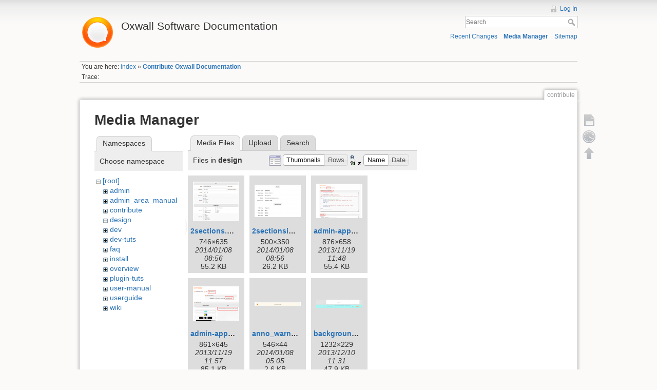

--- FILE ---
content_type: text/html; charset=utf-8
request_url: https://wiki.oxwall.com/contribute?ns=design&tab_files=files&do=media&tab_details=view&image=install%3Aenter-command.png
body_size: 13349
content:
<!DOCTYPE html>
<html lang="en" dir="ltr" class="no-js">
<head>
    <meta charset="utf-8" />
    <title>Contribute Oxwall Documentation [Oxwall Software Documentation]</title>
    <script>(function(H){H.className=H.className.replace(/\bno-js\b/,'js')})(document.documentElement)</script>
    <meta name="generator" content="DokuWiki"/>
<meta name="robots" content="noindex,nofollow"/>
<link rel="search" type="application/opensearchdescription+xml" href="/lib/exe/opensearch.php" title="Oxwall Software Documentation"/>
<link rel="start" href="/"/>
<link rel="contents" href="/contribute?do=index" title="Sitemap"/>
<link rel="alternate" type="application/rss+xml" title="Recent Changes" href="/feed.php"/>
<link rel="alternate" type="application/rss+xml" title="Current namespace" href="/feed.php?mode=list&amp;ns="/>
<link rel="alternate" type="text/html" title="Plain HTML" href="/_export/xhtml/contribute"/>
<link rel="alternate" type="text/plain" title="Wiki Markup" href="/_export/raw/contribute"/>
<link rel="stylesheet" type="text/css" href="/lib/exe/css.php?t=dokuwiki&amp;tseed=25a5916a2266cf36b507dd2e2e8af0d0"/>
<script type="text/javascript">/*<![CDATA[*/var NS='';var JSINFO = {"id":"contribute","namespace":""};
/*!]]>*/</script>
<script type="text/javascript" charset="utf-8" src="/lib/exe/js.php?t=dokuwiki&amp;tseed=25a5916a2266cf36b507dd2e2e8af0d0"></script>
<script type="text/javascript">/*<![CDATA[*/
var gaJsHost = (("https:" == document.location.protocol) ? "https://ssl." : "http://www.");
document.write(unescape("%3Cscript src='" + gaJsHost + "google-analytics.com/ga.js' type='text/javascript'%3E%3C/script%3E"));
		  
/*!]]>*/</script>
<script type="text/javascript">/*<![CDATA[*/
var pageTracker = _gat._getTracker("UA-177483-21");
pageTracker._initData();
pageTracker._trackPageview();
		  
/*!]]>*/</script>
    <meta name="viewport" content="width=device-width,initial-scale=1" />
    <link rel="shortcut icon" href="/lib/tpl/dokuwiki/images/favicon.ico" />
<link rel="apple-touch-icon" href="/lib/tpl/dokuwiki/images/apple-touch-icon.png" />
    </head>

<body>
    <!--[if lte IE 8 ]><div id="IE8"><![endif]-->
    <div id="dokuwiki__site"><div id="dokuwiki__top" class="site dokuwiki mode_media tpl_dokuwiki     ">

        
<!-- ********** HEADER ********** -->
<div id="dokuwiki__header"><div class="pad group">

    
    <div class="headings group">
        <ul class="a11y skip">
            <li><a href="#dokuwiki__content">skip to content</a></li>
        </ul>

        <h1><a href="/index"  accesskey="h" title="[H]"><img src="/_media/wiki:logo.png" width="70" alt="" /> <span>Oxwall Software Documentation</span></a></h1>
            </div>

    <div class="tools group">
        <!-- USER TOOLS -->
                    <div id="dokuwiki__usertools">
                <h3 class="a11y">User Tools</h3>
                <ul>
                    <li><a href="/contribute?do=login&amp;sectok=14f81f4c646830a5c40547f654605035"  class="action login" rel="nofollow" title="Log In">Log In</a></li>                </ul>
            </div>
        
        <!-- SITE TOOLS -->
        <div id="dokuwiki__sitetools">
            <h3 class="a11y">Site Tools</h3>
            <form action="/index" accept-charset="utf-8" class="search" id="dw__search" method="get" role="search"><div class="no"><input type="hidden" name="do" value="search" /><input type="text" placeholder="Search" id="qsearch__in" accesskey="f" name="id" class="edit" title="[F]" /><button type="submit" title="Search">Search</button><div id="qsearch__out" class="ajax_qsearch JSpopup"></div></div></form>            <div class="mobileTools">
                <form action="/doku.php" method="get" accept-charset="utf-8"><div class="no"><input type="hidden" name="id" value="contribute" /><select name="do" class="edit quickselect" title="Tools"><option value="">Tools</option><optgroup label="Page Tools"><option value="">Show page</option><option value="revisions">Old revisions</option></optgroup><optgroup label="Site Tools"><option value="recent">Recent Changes</option><option value="media">Media Manager</option><option value="index">Sitemap</option></optgroup><optgroup label="User Tools"><option value="login">Log In</option></optgroup></select><button type="submit">&gt;</button></div></form>            </div>
            <ul>
                <li><a href="/contribute?do=recent"  class="action recent" accesskey="r" rel="nofollow" title="Recent Changes [R]">Recent Changes</a></li><li><a href="/contribute?do=media&amp;ns="  class="action media" rel="nofollow" title="Media Manager">Media Manager</a></li><li><a href="/contribute?do=index"  class="action index" accesskey="x" rel="nofollow" title="Sitemap [X]">Sitemap</a></li>            </ul>
        </div>

    </div>

    <!-- BREADCRUMBS -->
            <div class="breadcrumbs">
                            <div class="youarehere"><span class="bchead">You are here: </span><span class="home"><bdi><a href="/index" class="wikilink1" title="index">index</a></bdi></span> » <bdi><span class="curid"><a href="/contribute" class="wikilink1" title="contribute">Contribute Oxwall Documentation</a></span></bdi></div>
                                        <div class="trace"><span class="bchead">Trace:</span></div>
                    </div>
    


    <hr class="a11y" />
</div></div><!-- /header -->

        <div class="wrapper group">

            
            <!-- ********** CONTENT ********** -->
            <div id="dokuwiki__content"><div class="pad group">
                
                <div class="pageId"><span>contribute</span></div>

                <div class="page group">
                                                            <!-- wikipage start -->
                    <div id="mediamanager__page">
<h1>Media Manager</h1>
<div class="panel namespaces">
<h2>Namespaces</h2>
<div class="panelHeader">Choose namespace</div>
<div class="panelContent" id="media__tree">

<ul class="idx">
<li class="media level0 open"><img src="/lib/images/minus.gif" alt="−" /><div class="li"><a href="/contribute?ns=&amp;tab_files=files&amp;do=media&amp;tab_details=view&amp;image=install%3Aenter-command.png" class="idx_dir">[root]</a></div>
<ul class="idx">
<li class="media level1 closed"><img src="/lib/images/plus.gif" alt="+" /><div class="li"><a href="/contribute?ns=admin&amp;tab_files=files&amp;do=media&amp;tab_details=view&amp;image=install%3Aenter-command.png" class="idx_dir">admin</a></div></li>
<li class="media level1 closed"><img src="/lib/images/plus.gif" alt="+" /><div class="li"><a href="/contribute?ns=admin_area_manual&amp;tab_files=files&amp;do=media&amp;tab_details=view&amp;image=install%3Aenter-command.png" class="idx_dir">admin_area_manual</a></div></li>
<li class="media level1 closed"><img src="/lib/images/plus.gif" alt="+" /><div class="li"><a href="/contribute?ns=contribute&amp;tab_files=files&amp;do=media&amp;tab_details=view&amp;image=install%3Aenter-command.png" class="idx_dir">contribute</a></div></li>
<li class="media level1 open"><img src="/lib/images/minus.gif" alt="−" /><div class="li"><a href="/contribute?ns=design&amp;tab_files=files&amp;do=media&amp;tab_details=view&amp;image=install%3Aenter-command.png" class="idx_dir">design</a></div></li>
<li class="media level1 closed"><img src="/lib/images/plus.gif" alt="+" /><div class="li"><a href="/contribute?ns=dev&amp;tab_files=files&amp;do=media&amp;tab_details=view&amp;image=install%3Aenter-command.png" class="idx_dir">dev</a></div></li>
<li class="media level1 closed"><img src="/lib/images/plus.gif" alt="+" /><div class="li"><a href="/contribute?ns=dev-tuts&amp;tab_files=files&amp;do=media&amp;tab_details=view&amp;image=install%3Aenter-command.png" class="idx_dir">dev-tuts</a></div></li>
<li class="media level1 closed"><img src="/lib/images/plus.gif" alt="+" /><div class="li"><a href="/contribute?ns=faq&amp;tab_files=files&amp;do=media&amp;tab_details=view&amp;image=install%3Aenter-command.png" class="idx_dir">faq</a></div></li>
<li class="media level1 closed"><img src="/lib/images/plus.gif" alt="+" /><div class="li"><a href="/contribute?ns=install&amp;tab_files=files&amp;do=media&amp;tab_details=view&amp;image=install%3Aenter-command.png" class="idx_dir">install</a></div></li>
<li class="media level1 closed"><img src="/lib/images/plus.gif" alt="+" /><div class="li"><a href="/contribute?ns=overview&amp;tab_files=files&amp;do=media&amp;tab_details=view&amp;image=install%3Aenter-command.png" class="idx_dir">overview</a></div></li>
<li class="media level1 closed"><img src="/lib/images/plus.gif" alt="+" /><div class="li"><a href="/contribute?ns=plugin-tuts&amp;tab_files=files&amp;do=media&amp;tab_details=view&amp;image=install%3Aenter-command.png" class="idx_dir">plugin-tuts</a></div></li>
<li class="media level1 closed"><img src="/lib/images/plus.gif" alt="+" /><div class="li"><a href="/contribute?ns=user-manual&amp;tab_files=files&amp;do=media&amp;tab_details=view&amp;image=install%3Aenter-command.png" class="idx_dir">user-manual</a></div></li>
<li class="media level1 closed"><img src="/lib/images/plus.gif" alt="+" /><div class="li"><a href="/contribute?ns=userguide&amp;tab_files=files&amp;do=media&amp;tab_details=view&amp;image=install%3Aenter-command.png" class="idx_dir">userguide</a></div></li>
<li class="media level1 closed"><img src="/lib/images/plus.gif" alt="+" /><div class="li"><a href="/contribute?ns=wiki&amp;tab_files=files&amp;do=media&amp;tab_details=view&amp;image=install%3Aenter-command.png" class="idx_dir">wiki</a></div></li>
</ul></li>
</ul>
</div>
</div>
<div class="panel filelist">
<h2 class="a11y">Media Files</h2>
<ul class="tabs">
<li><strong>Media Files</strong></li>
<li><a href="/contribute?tab_files=upload&amp;do=media&amp;tab_details=view&amp;image=install%3Aenter-command.png&amp;ns=design">Upload</a></li>
<li><a href="/contribute?tab_files=search&amp;do=media&amp;tab_details=view&amp;image=install%3Aenter-command.png&amp;ns=design">Search</a></li>
</ul>
<div class="panelHeader">
<h3>Files in <strong>design</strong></h3>
<form class="options" method="get" action="/contribute" accept-charset="utf-8"><div class="no">
<input type="hidden" name="do" value="media" /><input type="hidden" name="tab_files" value="files" /><input type="hidden" name="tab_details" value="view" /><input type="hidden" name="image" value="install:enter-command.png" /><input type="hidden" name="ns" value="design" /><ul>
<li class="listType"><label class="thumbs" for="listType__thumbs"><input type="radio" id="listType__thumbs" name="list_dwmedia" value="thumbs" checked="checked" /> <span>Thumbnails</span></label>
<label class="rows" for="listType__rows"><input type="radio" id="listType__rows" name="list_dwmedia" value="rows" /> <span>Rows</span></label>
</li>
<li class="sortBy"><label class="name" for="sortBy__name"><input type="radio" id="sortBy__name" name="sort_dwmedia" value="name" checked="checked" /> <span>Name</span></label>
<label class="date" for="sortBy__date"><input type="radio" id="sortBy__date" name="sort_dwmedia" value="date" /> <span>Date</span></label>
</li>
<li><button type="submit">Apply</button>
</li>
</ul>
</div></form>
</div>
<div class="panelContent">
<ul class="thumbs"><li><dl title="design:2sections.png">
<dt><a id="l_:design:2sections.png" class="image thumb" href="/contribute?image=design%3A2sections.png&amp;ns=design&amp;tab_details=view&amp;do=media&amp;tab_files=files"><img src="/_media/design:2sections.png?w=90&amp;h=76&amp;t=1389171398&amp;tok=f366b9" alt="design:2sections.png" /></a></dt>
<dd class="name"><a href="/contribute?image=design%3A2sections.png&amp;ns=design&amp;tab_details=view&amp;do=media&amp;tab_files=files" id="h_:design:2sections.png">2sections.png</a></dd>
<dd class="size">746&#215;635</dd>
<dd class="date">2014/01/08 08:56</dd>
<dd class="filesize">55.2 KB</dd>
</dl></li>
<li><dl title="design:2sectionsinfo.png">
<dt><a id="l_:design:2sectionsinfo.png" class="image thumb" href="/contribute?image=design%3A2sectionsinfo.png&amp;ns=design&amp;tab_details=view&amp;do=media&amp;tab_files=files"><img src="/_media/design:2sectionsinfo.png?w=90&amp;h=63&amp;t=1389171414&amp;tok=106504" alt="design:2sectionsinfo.png" /></a></dt>
<dd class="name"><a href="/contribute?image=design%3A2sectionsinfo.png&amp;ns=design&amp;tab_details=view&amp;do=media&amp;tab_files=files" id="h_:design:2sectionsinfo.png">2sectionsinfo.png</a></dd>
<dd class="size">500&#215;350</dd>
<dd class="date">2014/01/08 08:56</dd>
<dd class="filesize">26.2 KB</dd>
</dl></li>
<li><dl title="design:admin-appearance-edit-theme-css.png">
<dt><a id="l_:design:admin-appearance-edit-theme-css.png" class="image thumb" href="/contribute?image=design%3Aadmin-appearance-edit-theme-css.png&amp;ns=design&amp;tab_details=view&amp;do=media&amp;tab_files=files"><img src="/_media/design:admin-appearance-edit-theme-css.png?w=90&amp;h=67&amp;t=1384861704&amp;tok=8f1f15" alt="design:admin-appearance-edit-theme-css.png" /></a></dt>
<dd class="name"><a href="/contribute?image=design%3Aadmin-appearance-edit-theme-css.png&amp;ns=design&amp;tab_details=view&amp;do=media&amp;tab_files=files" id="h_:design:admin-appearance-edit-theme-css.png">admin-appearance-edit-theme-css.png</a></dd>
<dd class="size">876&#215;658</dd>
<dd class="date">2013/11/19 11:48</dd>
<dd class="filesize">55.4 KB</dd>
</dl></li>
<li><dl title="design:admin-appearance-edit-theme-graphics.png">
<dt><a id="l_:design:admin-appearance-edit-theme-graphics.png" class="image thumb" href="/contribute?image=design%3Aadmin-appearance-edit-theme-graphics.png&amp;ns=design&amp;tab_details=view&amp;do=media&amp;tab_files=files"><img src="/_media/design:admin-appearance-edit-theme-graphics.png?w=90&amp;h=67&amp;t=1384862278&amp;tok=2d8720" alt="design:admin-appearance-edit-theme-graphics.png" /></a></dt>
<dd class="name"><a href="/contribute?image=design%3Aadmin-appearance-edit-theme-graphics.png&amp;ns=design&amp;tab_details=view&amp;do=media&amp;tab_files=files" id="h_:design:admin-appearance-edit-theme-graphics.png">admin-appearance-edit-theme-graphics.png</a></dd>
<dd class="size">861&#215;645</dd>
<dd class="date">2013/11/19 11:57</dd>
<dd class="filesize">85.1 KB</dd>
</dl></li>
<li><dl title="design:anno_warning.png">
<dt><a id="l_:design:anno_warning.png" class="image thumb" href="/contribute?image=design%3Aanno_warning.png&amp;ns=design&amp;tab_details=view&amp;do=media&amp;tab_files=files"><img src="/_media/design:anno_warning.png?w=90&amp;h=7&amp;t=1389157552&amp;tok=71f9e5" alt="design:anno_warning.png" /></a></dt>
<dd class="name"><a href="/contribute?image=design%3Aanno_warning.png&amp;ns=design&amp;tab_details=view&amp;do=media&amp;tab_files=files" id="h_:design:anno_warning.png">anno_warning.png</a></dd>
<dd class="size">546&#215;44</dd>
<dd class="date">2014/01/08 05:05</dd>
<dd class="filesize">2.6 KB</dd>
</dl></li>
<li><dl title="design:background_footer.png">
<dt><a id="l_:design:background_footer.png" class="image thumb" href="/contribute?image=design%3Abackground_footer.png&amp;ns=design&amp;tab_details=view&amp;do=media&amp;tab_files=files"><img src="/_media/design:background_footer.png?w=90&amp;h=16&amp;t=1386675112&amp;tok=9cb617" alt="design:background_footer.png" /></a></dt>
<dd class="name"><a href="/contribute?image=design%3Abackground_footer.png&amp;ns=design&amp;tab_details=view&amp;do=media&amp;tab_files=files" id="h_:design:background_footer.png">background_footer.png</a></dd>
<dd class="size">1232&#215;229</dd>
<dd class="date">2013/12/10 11:31</dd>
<dd class="filesize">47.9 KB</dd>
</dl></li>
<li><dl title="design:basic-info.png">
<dt><a id="l_:design:basic-info.png" class="image thumb" href="/contribute?image=design%3Abasic-info.png&amp;ns=design&amp;tab_details=view&amp;do=media&amp;tab_files=files"><img src="/_media/design:basic-info.png?w=87&amp;h=90&amp;t=1389005352&amp;tok=f5ed96" alt="design:basic-info.png" /></a></dt>
<dd class="name"><a href="/contribute?image=design%3Abasic-info.png&amp;ns=design&amp;tab_details=view&amp;do=media&amp;tab_files=files" id="h_:design:basic-info.png">basic-info.png</a></dd>
<dd class="size">692&#215;712</dd>
<dd class="date">2014/01/06 10:49</dd>
<dd class="filesize">73 KB</dd>
</dl></li>
<li><dl title="design:basicedit.png">
<dt><a id="l_:design:basicedit.png" class="image thumb" href="/contribute?image=design%3Abasicedit.png&amp;ns=design&amp;tab_details=view&amp;do=media&amp;tab_files=files"><img src="/_media/design:basicedit.png?w=90&amp;h=24&amp;t=1389161432&amp;tok=561b60" alt="design:basicedit.png" /></a></dt>
<dd class="name"><a href="/contribute?image=design%3Abasicedit.png&amp;ns=design&amp;tab_details=view&amp;do=media&amp;tab_files=files" id="h_:design:basicedit.png">basicedit.png</a></dd>
<dd class="size">738&#215;202</dd>
<dd class="date">2014/01/08 06:10</dd>
<dd class="filesize">12.3 KB</dd>
</dl></li>
<li><dl title="design:basicinfo.png">
<dt><a id="l_:design:basicinfo.png" class="image thumb" href="/contribute?image=design%3Abasicinfo.png&amp;ns=design&amp;tab_details=view&amp;do=media&amp;tab_files=files"><img src="/_media/design:basicinfo.png?w=90&amp;h=36&amp;t=1389161448&amp;tok=ab92af" alt="design:basicinfo.png" /></a></dt>
<dd class="name"><a href="/contribute?image=design%3Abasicinfo.png&amp;ns=design&amp;tab_details=view&amp;do=media&amp;tab_files=files" id="h_:design:basicinfo.png">basicinfo.png</a></dd>
<dd class="size">407&#215;165</dd>
<dd class="date">2014/01/08 06:10</dd>
<dd class="filesize">12.5 KB</dd>
</dl></li>
<li><dl title="design:basicinfoedit.png">
<dt><a id="l_:design:basicinfoedit.png" class="image thumb" href="/contribute?image=design%3Abasicinfoedit.png&amp;ns=design&amp;tab_details=view&amp;do=media&amp;tab_files=files"><img src="/_media/design:basicinfoedit.png?w=90&amp;h=73&amp;t=1389005422&amp;tok=9a753e" alt="design:basicinfoedit.png" /></a></dt>
<dd class="name"><a href="/contribute?image=design%3Abasicinfoedit.png&amp;ns=design&amp;tab_details=view&amp;do=media&amp;tab_files=files" id="h_:design:basicinfoedit.png">basicinfoedit.png</a></dd>
<dd class="size">791&#215;642</dd>
<dd class="date">2014/01/06 10:50</dd>
<dd class="filesize">43 KB</dd>
</dl></li>
<li><dl title="design:box.png">
<dt><a id="l_:design:box.png" class="image thumb" href="/contribute?image=design%3Abox.png&amp;ns=design&amp;tab_details=view&amp;do=media&amp;tab_files=files"><img src="/_media/design:box.png?w=90&amp;h=71&amp;t=1388123496&amp;tok=b124ac" alt="design:box.png" /></a></dt>
<dd class="name"><a href="/contribute?image=design%3Abox.png&amp;ns=design&amp;tab_details=view&amp;do=media&amp;tab_files=files" id="h_:design:box.png">box.png</a></dd>
<dd class="size">394&#215;312</dd>
<dd class="date">2013/12/27 05:51</dd>
<dd class="filesize">67.5 KB</dd>
</dl></li>
<li><dl title="design:box1.jpg">
<dt><a id="l_:design:box1.jpg" class="image thumb" href="/contribute?image=design%3Abox1.jpg&amp;ns=design&amp;tab_details=view&amp;do=media&amp;tab_files=files"><img src="/_media/design:box1.jpg?w=90&amp;h=43&amp;t=1326947910&amp;tok=f82726" alt="design:box1.jpg" /></a></dt>
<dd class="name"><a href="/contribute?image=design%3Abox1.jpg&amp;ns=design&amp;tab_details=view&amp;do=media&amp;tab_files=files" id="h_:design:box1.jpg">box1.jpg</a></dd>
<dd class="size">403&#215;196</dd>
<dd class="date">2012/01/19 04:38</dd>
<dd class="filesize">24.8 KB</dd>
</dl></li>
<li><dl title="design:box2.jpg">
<dt><a id="l_:design:box2.jpg" class="image thumb" href="/contribute?image=design%3Abox2.jpg&amp;ns=design&amp;tab_details=view&amp;do=media&amp;tab_files=files"><img src="/_media/design:box2.jpg?w=90&amp;h=34&amp;t=1326778528&amp;tok=56eab0" alt="design:box2.jpg" /></a></dt>
<dd class="name"><a href="/contribute?image=design%3Abox2.jpg&amp;ns=design&amp;tab_details=view&amp;do=media&amp;tab_files=files" id="h_:design:box2.jpg">box2.jpg</a></dd>
<dd class="size">190&#215;72</dd>
<dd class="date">2012/01/17 05:35</dd>
<dd class="filesize">4.8 KB</dd>
</dl></li>
<li><dl title="design:box3.jpg">
<dt><a id="l_:design:box3.jpg" class="image thumb" href="/contribute?image=design%3Abox3.jpg&amp;ns=design&amp;tab_details=view&amp;do=media&amp;tab_files=files"><img src="/_media/design:box3.jpg?w=89&amp;h=52&amp;t=1326778792&amp;tok=910de9" alt="design:box3.jpg" /></a></dt>
<dd class="name"><a href="/contribute?image=design%3Abox3.jpg&amp;ns=design&amp;tab_details=view&amp;do=media&amp;tab_files=files" id="h_:design:box3.jpg">box3.jpg</a></dd>
<dd class="size">321&#215;189</dd>
<dd class="date">2012/01/17 05:39</dd>
<dd class="filesize">29.7 KB</dd>
</dl></li>
<li><dl title="design:box4.jpg">
<dt><a id="l_:design:box4.jpg" class="image thumb" href="/contribute?image=design%3Abox4.jpg&amp;ns=design&amp;tab_details=view&amp;do=media&amp;tab_files=files"><img src="/_media/design:box4.jpg?w=90&amp;h=60&amp;t=1326857034&amp;tok=e6d28c" alt="design:box4.jpg" /></a></dt>
<dd class="name"><a href="/contribute?image=design%3Abox4.jpg&amp;ns=design&amp;tab_details=view&amp;do=media&amp;tab_files=files" id="h_:design:box4.jpg">box4.jpg</a></dd>
<dd class="size">445&#215;300</dd>
<dd class="date">2012/01/18 03:23</dd>
<dd class="filesize">81.8 KB</dd>
</dl></li>
<li><dl title="design:box_cap.jpg">
<dt><a id="l_:design:box_cap.jpg" class="image thumb" href="/contribute?image=design%3Abox_cap.jpg&amp;ns=design&amp;tab_details=view&amp;do=media&amp;tab_files=files"><img src="/_media/design:box_cap.jpg?w=90&amp;h=8&amp;t=1326950606&amp;tok=7e4372" alt="design:box_cap.jpg" /></a></dt>
<dd class="name"><a href="/contribute?image=design%3Abox_cap.jpg&amp;ns=design&amp;tab_details=view&amp;do=media&amp;tab_files=files" id="h_:design:box_cap.jpg">box_cap.jpg</a></dd>
<dd class="size">403&#215;38</dd>
<dd class="date">2012/01/19 05:23</dd>
<dd class="filesize">3.4 KB</dd>
</dl></li>
<li><dl title="design:box_cap.png">
<dt><a id="l_:design:box_cap.png" class="image thumb" href="/contribute?image=design%3Abox_cap.png&amp;ns=design&amp;tab_details=view&amp;do=media&amp;tab_files=files"><img src="/_media/design:box_cap.png?w=90&amp;h=11&amp;t=1388123600&amp;tok=27de98" alt="design:box_cap.png" /></a></dt>
<dd class="name"><a href="/contribute?image=design%3Abox_cap.png&amp;ns=design&amp;tab_details=view&amp;do=media&amp;tab_files=files" id="h_:design:box_cap.png">box_cap.png</a></dd>
<dd class="size">384&#215;50</dd>
<dd class="date">2013/12/27 05:53</dd>
<dd class="filesize">4.3 KB</dd>
</dl></li>
<li><dl title="design:box_menu.jpg">
<dt><a id="l_:design:box_menu.jpg" class="image thumb" href="/contribute?image=design%3Abox_menu.jpg&amp;ns=design&amp;tab_details=view&amp;do=media&amp;tab_files=files"><img src="/_media/design:box_menu.jpg?w=90&amp;h=6&amp;t=1326949294&amp;tok=ff4c63" alt="design:box_menu.jpg" /></a></dt>
<dd class="name"><a href="/contribute?image=design%3Abox_menu.jpg&amp;ns=design&amp;tab_details=view&amp;do=media&amp;tab_files=files" id="h_:design:box_menu.jpg">box_menu.jpg</a></dd>
<dd class="size">374&#215;26</dd>
<dd class="date">2012/01/19 05:01</dd>
<dd class="filesize">2.7 KB</dd>
</dl></li>
<li><dl title="design:box_toolbar.jpg">
<dt><a id="l_:design:box_toolbar.jpg" class="image thumb" href="/contribute?image=design%3Abox_toolbar.jpg&amp;ns=design&amp;tab_details=view&amp;do=media&amp;tab_files=files"><img src="/_media/design:box_toolbar.jpg?w=90&amp;h=7&amp;t=1326949546&amp;tok=6ada6c" alt="design:box_toolbar.jpg" /></a></dt>
<dd class="name"><a href="/contribute?image=design%3Abox_toolbar.jpg&amp;ns=design&amp;tab_details=view&amp;do=media&amp;tab_files=files" id="h_:design:box_toolbar.jpg">box_toolbar.jpg</a></dd>
<dd class="size">364&#215;30</dd>
<dd class="date">2012/01/19 05:05</dd>
<dd class="filesize">3.2 KB</dd>
</dl></li>
<li><dl title="design:btns.png">
<dt><a id="l_:design:btns.png" class="image thumb" href="/contribute?image=design%3Abtns.png&amp;ns=design&amp;tab_details=view&amp;do=media&amp;tab_files=files"><img src="/_media/design:btns.png?w=90&amp;h=7&amp;t=1388123930&amp;tok=684fb7" alt="design:btns.png" /></a></dt>
<dd class="name"><a href="/contribute?image=design%3Abtns.png&amp;ns=design&amp;tab_details=view&amp;do=media&amp;tab_files=files" id="h_:design:btns.png">btns.png</a></dd>
<dd class="size">663&#215;56</dd>
<dd class="date">2013/12/27 05:58</dd>
<dd class="filesize">7.6 KB</dd>
</dl></li>
<li><dl title="design:cancel.png">
<dt><a id="l_:design:cancel.png" class="image thumb" href="/contribute?image=design%3Acancel.png&amp;ns=design&amp;tab_details=view&amp;do=media&amp;tab_files=files"><img src="/_media/design:cancel.png?w=90&amp;h=38&amp;t=1388730356&amp;tok=bac6ab" alt="design:cancel.png" /></a></dt>
<dd class="name"><a href="/contribute?image=design%3Acancel.png&amp;ns=design&amp;tab_details=view&amp;do=media&amp;tab_files=files" id="h_:design:cancel.png">cancel.png</a></dd>
<dd class="size">94&#215;40</dd>
<dd class="date">2014/01/03 06:25</dd>
<dd class="filesize">1.9 KB</dd>
</dl></li>
<li><dl title="design:cancel2.png">
<dt><a id="l_:design:cancel2.png" class="image thumb" href="/contribute?image=design%3Acancel2.png&amp;ns=design&amp;tab_details=view&amp;do=media&amp;tab_files=files"><img src="/_media/design:cancel2.png?w=90&amp;h=34&amp;t=1388730432&amp;tok=1de4a5" alt="design:cancel2.png" /></a></dt>
<dd class="name"><a href="/contribute?image=design%3Acancel2.png&amp;ns=design&amp;tab_details=view&amp;do=media&amp;tab_files=files" id="h_:design:cancel2.png">cancel2.png</a></dd>
<dd class="size">94&#215;36</dd>
<dd class="date">2014/01/03 06:27</dd>
<dd class="filesize">1.9 KB</dd>
</dl></li>
<li><dl title="design:clickkon.png">
<dt><a id="l_:design:clickkon.png" class="image thumb" href="/contribute?image=design%3Aclickkon.png&amp;ns=design&amp;tab_details=view&amp;do=media&amp;tab_files=files"><img src="/_media/design:clickkon.png?w=90&amp;h=33&amp;t=1389174090&amp;tok=e862d4" alt="design:clickkon.png" /></a></dt>
<dd class="name"><a href="/contribute?image=design%3Aclickkon.png&amp;ns=design&amp;tab_details=view&amp;do=media&amp;tab_files=files" id="h_:design:clickkon.png">clickkon.png</a></dd>
<dd class="size">535&#215;202</dd>
<dd class="date">2014/01/08 09:41</dd>
<dd class="filesize">54.7 KB</dd>
</dl></li>
<li><dl title="design:clickon.png">
<dt><a id="l_:design:clickon.png" class="image thumb" href="/contribute?image=design%3Aclickon.png&amp;ns=design&amp;tab_details=view&amp;do=media&amp;tab_files=files"><img src="/_media/design:clickon.png?w=90&amp;h=22&amp;t=1389009338&amp;tok=8c0f4d" alt="design:clickon.png" /></a></dt>
<dd class="name"><a href="/contribute?image=design%3Aclickon.png&amp;ns=design&amp;tab_details=view&amp;do=media&amp;tab_files=files" id="h_:design:clickon.png">clickon.png</a></dd>
<dd class="size">601&#215;153</dd>
<dd class="date">2014/01/06 11:55</dd>
<dd class="filesize">39 KB</dd>
</dl></li>
<li><dl title="design:color-code-340404.png">
<dt><a id="l_:design:color-code-340404.png" class="image thumb" href="/contribute?image=design%3Acolor-code-340404.png&amp;ns=design&amp;tab_details=view&amp;do=media&amp;tab_files=files"><img src="/_media/design:color-code-340404.png?w=90&amp;h=67&amp;t=1384834778&amp;tok=c1c4e4" alt="design:color-code-340404.png" /></a></dt>
<dd class="name"><a href="/contribute?image=design%3Acolor-code-340404.png&amp;ns=design&amp;tab_details=view&amp;do=media&amp;tab_files=files" id="h_:design:color-code-340404.png">color-code-340404.png</a></dd>
<dd class="size">139&#215;104</dd>
<dd class="date">2013/11/19 04:19</dd>
<dd class="filesize">826 B</dd>
</dl></li>
<li><dl title="design:color-code-e7aa37.png">
<dt><a id="l_:design:color-code-e7aa37.png" class="image thumb" href="/contribute?image=design%3Acolor-code-e7aa37.png&amp;ns=design&amp;tab_details=view&amp;do=media&amp;tab_files=files"><img src="/_media/design:color-code-e7aa37.png?w=90&amp;h=67&amp;t=1384835006&amp;tok=68743b" alt="design:color-code-e7aa37.png" /></a></dt>
<dd class="name"><a href="/contribute?image=design%3Acolor-code-e7aa37.png&amp;ns=design&amp;tab_details=view&amp;do=media&amp;tab_files=files" id="h_:design:color-code-e7aa37.png">color-code-e7aa37.png</a></dd>
<dd class="size">192&#215;144</dd>
<dd class="date">2013/11/19 04:23</dd>
<dd class="filesize">1.1 KB</dd>
</dl></li>
<li><dl title="design:confirm.png">
<dt><a id="l_:design:confirm.png" class="image thumb" href="/contribute?image=design%3Aconfirm.png&amp;ns=design&amp;tab_details=view&amp;do=media&amp;tab_files=files"><img src="/_media/design:confirm.png?w=90&amp;h=66&amp;t=1388124662&amp;tok=f2e550" alt="design:confirm.png" /></a></dt>
<dd class="name"><a href="/contribute?image=design%3Aconfirm.png&amp;ns=design&amp;tab_details=view&amp;do=media&amp;tab_files=files" id="h_:design:confirm.png">confirm.png</a></dd>
<dd class="size">294&#215;218</dd>
<dd class="date">2013/12/27 06:11</dd>
<dd class="filesize">12.3 KB</dd>
</dl></li>
<li><dl title="design:console.png">
<dt><a id="l_:design:console.png" class="image thumb" href="/contribute?image=design%3Aconsole.png&amp;ns=design&amp;tab_details=view&amp;do=media&amp;tab_files=files"><img src="/_media/design:console.png?w=90&amp;h=17&amp;t=1387885866&amp;tok=6148fa" alt="design:console.png" /></a></dt>
<dd class="name"><a href="/contribute?image=design%3Aconsole.png&amp;ns=design&amp;tab_details=view&amp;do=media&amp;tab_files=files" id="h_:design:console.png">console.png</a></dd>
<dd class="size">414&#215;82</dd>
<dd class="date">2013/12/24 11:51</dd>
<dd class="filesize">6.3 KB</dd>
</dl></li>
<li><dl title="design:consoleaftersignin.png">
<dt><a id="l_:design:consoleaftersignin.png" class="image thumb" href="/contribute?image=design%3Aconsoleaftersignin.png&amp;ns=design&amp;tab_details=view&amp;do=media&amp;tab_files=files"><img src="/_media/design:consoleaftersignin.png?w=90&amp;h=11&amp;t=1389162244&amp;tok=270ed1" alt="design:consoleaftersignin.png" /></a></dt>
<dd class="name"><a href="/contribute?image=design%3Aconsoleaftersignin.png&amp;ns=design&amp;tab_details=view&amp;do=media&amp;tab_files=files" id="h_:design:consoleaftersignin.png">consoleaftersignin.png</a></dd>
<dd class="size">315&#215;40</dd>
<dd class="date">2014/01/08 06:24</dd>
<dd class="filesize">5.3 KB</dd>
</dl></li>
<li><dl title="design:content_menu.jpg">
<dt><a id="l_:design:content_menu.jpg" class="image thumb" href="/contribute?image=design%3Acontent_menu.jpg&amp;ns=design&amp;tab_details=view&amp;do=media&amp;tab_files=files"><img src="/_media/design:content_menu.jpg?w=90&amp;h=18&amp;t=1327300946&amp;tok=f43448" alt="design:content_menu.jpg" /></a></dt>
<dd class="name"><a href="/contribute?image=design%3Acontent_menu.jpg&amp;ns=design&amp;tab_details=view&amp;do=media&amp;tab_files=files" id="h_:design:content_menu.jpg">content_menu.jpg</a></dd>
<dd class="size">563&#215;118</dd>
<dd class="date">2012/01/23 06:42</dd>
<dd class="filesize">19.4 KB</dd>
</dl></li>
<li><dl title="design:context-action.png">
<dt><a id="l_:design:context-action.png" class="image thumb" href="/contribute?image=design%3Acontext-action.png&amp;ns=design&amp;tab_details=view&amp;do=media&amp;tab_files=files"><img src="/_media/design:context-action.png?w=90&amp;h=32&amp;t=1388124012&amp;tok=6d8876" alt="design:context-action.png" /></a></dt>
<dd class="name"><a href="/contribute?image=design%3Acontext-action.png&amp;ns=design&amp;tab_details=view&amp;do=media&amp;tab_files=files" id="h_:design:context-action.png">context-action.png</a></dd>
<dd class="size">579&#215;208</dd>
<dd class="date">2013/12/27 06:00</dd>
<dd class="filesize">12.5 KB</dd>
</dl></li>
<li><dl title="design:context_action.jpg">
<dt><a id="l_:design:context_action.jpg" class="image thumb" href="/contribute?image=design%3Acontext_action.jpg&amp;ns=design&amp;tab_details=view&amp;do=media&amp;tab_files=files"><img src="/_media/design:context_action.jpg?w=90&amp;h=26&amp;t=1334578242&amp;tok=36e040" alt="design:context_action.jpg" /></a></dt>
<dd class="name"><a href="/contribute?image=design%3Acontext_action.jpg&amp;ns=design&amp;tab_details=view&amp;do=media&amp;tab_files=files" id="h_:design:context_action.jpg">context_action.jpg</a></dd>
<dd class="size">497&#215;148</dd>
<dd class="date">2012/04/16 12:10</dd>
<dd class="filesize">15.2 KB</dd>
</dl></li>
<li><dl title="design:counters111.png">
<dt><a id="l_:design:counters111.png" class="image thumb" href="/contribute?image=design%3Acounters111.png&amp;ns=design&amp;tab_details=view&amp;do=media&amp;tab_files=files"><img src="/_media/design:counters111.png?w=90&amp;h=10&amp;t=1389162684&amp;tok=dd7829" alt="design:counters111.png" /></a></dt>
<dd class="name"><a href="/contribute?image=design%3Acounters111.png&amp;ns=design&amp;tab_details=view&amp;do=media&amp;tab_files=files" id="h_:design:counters111.png">counters111.png</a></dd>
<dd class="size">280&#215;33</dd>
<dd class="date">2014/01/08 06:31</dd>
<dd class="filesize">4.9 KB</dd>
</dl></li>
<li><dl title="design:countersdark.png">
<dt><a id="l_:design:countersdark.png" class="image thumb" href="/contribute?image=design%3Acountersdark.png&amp;ns=design&amp;tab_details=view&amp;do=media&amp;tab_files=files"><img src="/_media/design:countersdark.png?w=90&amp;h=14&amp;t=1389167028&amp;tok=b9872f" alt="design:countersdark.png" /></a></dt>
<dd class="name"><a href="/contribute?image=design%3Acountersdark.png&amp;ns=design&amp;tab_details=view&amp;do=media&amp;tab_files=files" id="h_:design:countersdark.png">countersdark.png</a></dd>
<dd class="size">255&#215;42</dd>
<dd class="date">2014/01/08 07:43</dd>
<dd class="filesize">4.1 KB</dd>
</dl></li>
<li><dl title="design:decorator_ipc.jpg">
<dt><a id="l_:design:decorator_ipc.jpg" class="image thumb" href="/contribute?image=design%3Adecorator_ipc.jpg&amp;ns=design&amp;tab_details=view&amp;do=media&amp;tab_files=files"><img src="/_media/design:decorator_ipc.jpg?w=90&amp;h=27&amp;t=1328610272&amp;tok=dfe772" alt="design:decorator_ipc.jpg" /></a></dt>
<dd class="name"><a href="/contribute?image=design%3Adecorator_ipc.jpg&amp;ns=design&amp;tab_details=view&amp;do=media&amp;tab_files=files" id="h_:design:decorator_ipc.jpg">decorator_ipc.jpg</a></dd>
<dd class="size">326&#215;98</dd>
<dd class="date">2012/02/07 10:24</dd>
<dd class="filesize">6.2 KB</dd>
</dl></li>
<li><dl title="design:delete-post2.png">
<dt><a id="l_:design:delete-post2.png" class="image thumb" href="/contribute?image=design%3Adelete-post2.png&amp;ns=design&amp;tab_details=view&amp;do=media&amp;tab_files=files"><img src="/_media/design:delete-post2.png?w=90&amp;h=56&amp;t=1388730962&amp;tok=540fc5" alt="design:delete-post2.png" /></a></dt>
<dd class="name"><a href="/contribute?image=design%3Adelete-post2.png&amp;ns=design&amp;tab_details=view&amp;do=media&amp;tab_files=files" id="h_:design:delete-post2.png">delete-post2.png</a></dd>
<dd class="size">123&#215;77</dd>
<dd class="date">2014/01/03 06:36</dd>
<dd class="filesize">2.6 KB</dd>
</dl></li>
<li><dl title="design:deleteed.png">
<dt><a id="l_:design:deleteed.png" class="image thumb" href="/contribute?image=design%3Adeleteed.png&amp;ns=design&amp;tab_details=view&amp;do=media&amp;tab_files=files"><img src="/_media/design:deleteed.png?w=90&amp;h=18&amp;t=1388727866&amp;tok=64216e" alt="design:deleteed.png" /></a></dt>
<dd class="name"><a href="/contribute?image=design%3Adeleteed.png&amp;ns=design&amp;tab_details=view&amp;do=media&amp;tab_files=files" id="h_:design:deleteed.png">deleteed.png</a></dd>
<dd class="size">311&#215;64</dd>
<dd class="date">2014/01/03 05:44</dd>
<dd class="filesize">4.3 KB</dd>
</dl></li>
<li><dl title="design:deleteeda.png">
<dt><a id="l_:design:deleteeda.png" class="image thumb" href="/contribute?image=design%3Adeleteeda.png&amp;ns=design&amp;tab_details=view&amp;do=media&amp;tab_files=files"><img src="/_media/design:deleteeda.png?w=90&amp;h=18&amp;t=1388727998&amp;tok=cbc7f1" alt="design:deleteeda.png" /></a></dt>
<dd class="name"><a href="/contribute?image=design%3Adeleteeda.png&amp;ns=design&amp;tab_details=view&amp;do=media&amp;tab_files=files" id="h_:design:deleteeda.png">deleteeda.png</a></dd>
<dd class="size">311&#215;64</dd>
<dd class="date">2014/01/03 05:46</dd>
<dd class="filesize">4.3 KB</dd>
</dl></li>
<li><dl title="design:dropdownen.png">
<dt><a id="l_:design:dropdownen.png" class="image thumb" href="/contribute?image=design%3Adropdownen.png&amp;ns=design&amp;tab_details=view&amp;do=media&amp;tab_files=files"><img src="/_media/design:dropdownen.png?w=90&amp;h=54&amp;t=1389009224&amp;tok=0b6ee9" alt="design:dropdownen.png" /></a></dt>
<dd class="name"><a href="/contribute?image=design%3Adropdownen.png&amp;ns=design&amp;tab_details=view&amp;do=media&amp;tab_files=files" id="h_:design:dropdownen.png">dropdownen.png</a></dd>
<dd class="size">213&#215;129</dd>
<dd class="date">2014/01/06 11:53</dd>
<dd class="filesize">17 KB</dd>
</dl></li>
<li><dl title="design:dropdownmenuandarrow.png">
<dt><a id="l_:design:dropdownmenuandarrow.png" class="image thumb" href="/contribute?image=design%3Adropdownmenuandarrow.png&amp;ns=design&amp;tab_details=view&amp;do=media&amp;tab_files=files"><img src="/_media/design:dropdownmenuandarrow.png?w=90&amp;h=62&amp;t=1389009314&amp;tok=49b06a" alt="design:dropdownmenuandarrow.png" /></a></dt>
<dd class="name"><a href="/contribute?image=design%3Adropdownmenuandarrow.png&amp;ns=design&amp;tab_details=view&amp;do=media&amp;tab_files=files" id="h_:design:dropdownmenuandarrow.png">dropdownmenuandarrow.png</a></dd>
<dd class="size">309&#215;213</dd>
<dd class="date">2014/01/06 11:55</dd>
<dd class="filesize">40.1 KB</dd>
</dl></li>
<li><dl title="design:facebox_box2.jpg">
<dt><a id="l_:design:facebox_box2.jpg" class="image thumb" href="/contribute?image=design%3Afacebox_box2.jpg&amp;ns=design&amp;tab_details=view&amp;do=media&amp;tab_files=files"><img src="/_media/design:facebox_box2.jpg?w=90&amp;h=38&amp;t=1326346608&amp;tok=1a2224" alt="design:facebox_box2.jpg" /></a></dt>
<dd class="name"><a href="/contribute?image=design%3Afacebox_box2.jpg&amp;ns=design&amp;tab_details=view&amp;do=media&amp;tab_files=files" id="h_:design:facebox_box2.jpg">facebox_box2.jpg</a></dd>
<dd class="size">473&#215;200</dd>
<dd class="date">2012/01/12 05:36</dd>
<dd class="filesize">9.9 KB</dd>
</dl></li>
<li><dl title="design:feedbackmessages.png">
<dt><a id="l_:design:feedbackmessages.png" class="image thumb" href="/contribute?image=design%3Afeedbackmessages.png&amp;ns=design&amp;tab_details=view&amp;do=media&amp;tab_files=files"><img src="/_media/design:feedbackmessages.png?w=90&amp;h=34&amp;t=1389157288&amp;tok=8a46ff" alt="design:feedbackmessages.png" /></a></dt>
<dd class="name"><a href="/contribute?image=design%3Afeedbackmessages.png&amp;ns=design&amp;tab_details=view&amp;do=media&amp;tab_files=files" id="h_:design:feedbackmessages.png">feedbackmessages.png</a></dd>
<dd class="size">556&#215;213</dd>
<dd class="date">2014/01/08 05:01</dd>
<dd class="filesize">10.8 KB</dd>
</dl></li>
<li><dl title="design:iconset.png">
<dt><a id="l_:design:iconset.png" class="image thumb" href="/contribute?image=design%3Aiconset.png&amp;ns=design&amp;tab_details=view&amp;do=media&amp;tab_files=files"><img src="/_media/design:iconset.png?w=90&amp;h=11&amp;t=1389251378&amp;tok=fd1bcd" alt="design:iconset.png" /></a></dt>
<dd class="name"><a href="/contribute?image=design%3Aiconset.png&amp;ns=design&amp;tab_details=view&amp;do=media&amp;tab_files=files" id="h_:design:iconset.png">iconset.png</a></dd>
<dd class="size">982&#215;126</dd>
<dd class="date">2014/01/09 07:09</dd>
<dd class="filesize">17.8 KB</dd>
</dl></li>
<li><dl title="design:interface-button-list.png">
<dt><a id="l_:design:interface-button-list.png" class="image thumb" href="/contribute?image=design%3Ainterface-button-list.png&amp;ns=design&amp;tab_details=view&amp;do=media&amp;tab_files=files"><img src="/_media/design:interface-button-list.png?w=90&amp;h=10&amp;t=1326886500&amp;tok=d09ebb" alt="design:interface-button-list.png" /></a></dt>
<dd class="name"><a href="/contribute?image=design%3Ainterface-button-list.png&amp;ns=design&amp;tab_details=view&amp;do=media&amp;tab_files=files" id="h_:design:interface-button-list.png">interface-button-list.png</a></dd>
<dd class="size">372&#215;45</dd>
<dd class="date">2012/01/18 11:35</dd>
<dd class="filesize">12.4 KB</dd>
</dl></li>
<li><dl title="design:interface-form-submit.jpg">
<dt><a id="l_:design:interface-form-submit.jpg" class="image thumb" href="/contribute?image=design%3Ainterface-form-submit.jpg&amp;ns=design&amp;tab_details=view&amp;do=media&amp;tab_files=files"><img src="/_media/design:interface-form-submit.jpg?w=90&amp;h=4&amp;t=1333367972&amp;tok=fa6bb9" alt="design:interface-form-submit.jpg" /></a></dt>
<dd class="name"><a href="/contribute?image=design%3Ainterface-form-submit.jpg&amp;ns=design&amp;tab_details=view&amp;do=media&amp;tab_files=files" id="h_:design:interface-form-submit.jpg">interface-form-submit.jpg</a></dd>
<dd class="size">782&#215;42</dd>
<dd class="date">2012/04/02 11:59</dd>
<dd class="filesize">7.9 KB</dd>
</dl></li>
<li><dl title="design:interface-form-submit.png">
<dt><a id="l_:design:interface-form-submit.png" class="image thumb" href="/contribute?image=design%3Ainterface-form-submit.png&amp;ns=design&amp;tab_details=view&amp;do=media&amp;tab_files=files"><img src="/_media/design:interface-form-submit.png?w=90&amp;h=11&amp;t=1333714030&amp;tok=7bc628" alt="design:interface-form-submit.png" /></a></dt>
<dd class="name"><a href="/contribute?image=design%3Ainterface-form-submit.png&amp;ns=design&amp;tab_details=view&amp;do=media&amp;tab_files=files" id="h_:design:interface-form-submit.png">interface-form-submit.png</a></dd>
<dd class="size">782&#215;100</dd>
<dd class="date">2012/04/06 12:07</dd>
<dd class="filesize">6 KB</dd>
</dl></li>
<li><dl title="design:interface-form-submit_01.png">
<dt><a id="l_:design:interface-form-submit_01.png" class="image thumb" href="/contribute?image=design%3Ainterface-form-submit_01.png&amp;ns=design&amp;tab_details=view&amp;do=media&amp;tab_files=files"><img src="/_media/design:interface-form-submit_01.png?w=90&amp;h=4&amp;t=1333711648&amp;tok=dec3dd" alt="design:interface-form-submit_01.png" /></a></dt>
<dd class="name"><a href="/contribute?image=design%3Ainterface-form-submit_01.png&amp;ns=design&amp;tab_details=view&amp;do=media&amp;tab_files=files" id="h_:design:interface-form-submit_01.png">interface-form-submit_01.png</a></dd>
<dd class="size">782&#215;42</dd>
<dd class="date">2012/04/06 11:27</dd>
<dd class="filesize">2.1 KB</dd>
</dl></li>
<li><dl title="design:interface-form-submit_02.png">
<dt><a id="l_:design:interface-form-submit_02.png" class="image thumb" href="/contribute?image=design%3Ainterface-form-submit_02.png&amp;ns=design&amp;tab_details=view&amp;do=media&amp;tab_files=files"><img src="/_media/design:interface-form-submit_02.png?w=90&amp;h=4&amp;t=1333711914&amp;tok=e2481d" alt="design:interface-form-submit_02.png" /></a></dt>
<dd class="name"><a href="/contribute?image=design%3Ainterface-form-submit_02.png&amp;ns=design&amp;tab_details=view&amp;do=media&amp;tab_files=files" id="h_:design:interface-form-submit_02.png">interface-form-submit_02.png</a></dd>
<dd class="size">782&#215;42</dd>
<dd class="date">2012/04/06 11:31</dd>
<dd class="filesize">3.7 KB</dd>
</dl></li>
<li><dl title="design:interface-form-submit_03.png">
<dt><a id="l_:design:interface-form-submit_03.png" class="image thumb" href="/contribute?image=design%3Ainterface-form-submit_03.png&amp;ns=design&amp;tab_details=view&amp;do=media&amp;tab_files=files"><img src="/_media/design:interface-form-submit_03.png?w=90&amp;h=4&amp;t=1333712312&amp;tok=fe27f2" alt="design:interface-form-submit_03.png" /></a></dt>
<dd class="name"><a href="/contribute?image=design%3Ainterface-form-submit_03.png&amp;ns=design&amp;tab_details=view&amp;do=media&amp;tab_files=files" id="h_:design:interface-form-submit_03.png">interface-form-submit_03.png</a></dd>
<dd class="size">782&#215;42</dd>
<dd class="date">2012/04/06 11:38</dd>
<dd class="filesize">4.4 KB</dd>
</dl></li>
<li><dl title="design:interface-form-submit_04.png">
<dt><a id="l_:design:interface-form-submit_04.png" class="image thumb" href="/contribute?image=design%3Ainterface-form-submit_04.png&amp;ns=design&amp;tab_details=view&amp;do=media&amp;tab_files=files"><img src="/_media/design:interface-form-submit_04.png?w=90&amp;h=4&amp;t=1333712416&amp;tok=357ec0" alt="design:interface-form-submit_04.png" /></a></dt>
<dd class="name"><a href="/contribute?image=design%3Ainterface-form-submit_04.png&amp;ns=design&amp;tab_details=view&amp;do=media&amp;tab_files=files" id="h_:design:interface-form-submit_04.png">interface-form-submit_04.png</a></dd>
<dd class="size">782&#215;42</dd>
<dd class="date">2012/04/06 11:40</dd>
<dd class="filesize">5.3 KB</dd>
</dl></li>
<li><dl title="design:interface-label-button.png">
<dt><a id="l_:design:interface-label-button.png" class="image thumb" href="/contribute?image=design%3Ainterface-label-button.png&amp;ns=design&amp;tab_details=view&amp;do=media&amp;tab_files=files"><img src="/_media/design:interface-label-button.png?w=90&amp;h=16&amp;t=1326886816&amp;tok=8cce80" alt="design:interface-label-button.png" /></a></dt>
<dd class="name"><a href="/contribute?image=design%3Ainterface-label-button.png&amp;ns=design&amp;tab_details=view&amp;do=media&amp;tab_files=files" id="h_:design:interface-label-button.png">interface-label-button.png</a></dd>
<dd class="size">681&#215;124</dd>
<dd class="date">2012/01/18 11:40</dd>
<dd class="filesize">18.2 KB</dd>
</dl></li>
<li><dl title="design:interface-std-button.png">
<dt><a id="l_:design:interface-std-button.png" class="image thumb" href="/contribute?image=design%3Ainterface-std-button.png&amp;ns=design&amp;tab_details=view&amp;do=media&amp;tab_files=files"><img src="/_media/design:interface-std-button.png?w=90&amp;h=25&amp;t=1326886028&amp;tok=560e59" alt="design:interface-std-button.png" /></a></dt>
<dd class="name"><a href="/contribute?image=design%3Ainterface-std-button.png&amp;ns=design&amp;tab_details=view&amp;do=media&amp;tab_files=files" id="h_:design:interface-std-button.png">interface-std-button.png</a></dd>
<dd class="size">140&#215;40</dd>
<dd class="date">2012/01/18 11:27</dd>
<dd class="filesize">8.2 KB</dd>
</dl></li>
<li><dl title="design:invitation1.png">
<dt><a id="l_:design:invitation1.png" class="image thumb" href="/contribute?image=design%3Ainvitation1.png&amp;ns=design&amp;tab_details=view&amp;do=media&amp;tab_files=files"><img src="/_media/design:invitation1.png?w=90&amp;h=29&amp;t=1389161752&amp;tok=59c2d2" alt="design:invitation1.png" /></a></dt>
<dd class="name"><a href="/contribute?image=design%3Ainvitation1.png&amp;ns=design&amp;tab_details=view&amp;do=media&amp;tab_files=files" id="h_:design:invitation1.png">invitation1.png</a></dd>
<dd class="size">353&#215;117</dd>
<dd class="date">2014/01/08 06:15</dd>
<dd class="filesize">28.4 KB</dd>
</dl></li>
<li><dl title="design:invitationacceptignore.png">
<dt><a id="l_:design:invitationacceptignore.png" class="image thumb" href="/contribute?image=design%3Ainvitationacceptignore.png&amp;ns=design&amp;tab_details=view&amp;do=media&amp;tab_files=files"><img src="/_media/design:invitationacceptignore.png?w=90&amp;h=17&amp;t=1389174778&amp;tok=8bcb8b" alt="design:invitationacceptignore.png" /></a></dt>
<dd class="name"><a href="/contribute?image=design%3Ainvitationacceptignore.png&amp;ns=design&amp;tab_details=view&amp;do=media&amp;tab_files=files" id="h_:design:invitationacceptignore.png">invitationacceptignore.png</a></dd>
<dd class="size">590&#215;115</dd>
<dd class="date">2014/01/08 09:52</dd>
<dd class="filesize">40.4 KB</dd>
</dl></li>
<li><dl title="design:latest.png">
<dt><a id="l_:design:latest.png" class="image thumb" href="/contribute?image=design%3Alatest.png&amp;ns=design&amp;tab_details=view&amp;do=media&amp;tab_files=files"><img src="/_media/design:latest.png?w=90&amp;h=5&amp;t=1388123636&amp;tok=8f6aea" alt="design:latest.png" /></a></dt>
<dd class="name"><a href="/contribute?image=design%3Alatest.png&amp;ns=design&amp;tab_details=view&amp;do=media&amp;tab_files=files" id="h_:design:latest.png">latest.png</a></dd>
<dd class="size">552&#215;36</dd>
<dd class="date">2013/12/27 05:53</dd>
<dd class="filesize">2.9 KB</dd>
</dl></li>
<li><dl title="design:latest2.png">
<dt><a id="l_:design:latest2.png" class="image thumb" href="/contribute?image=design%3Alatest2.png&amp;ns=design&amp;tab_details=view&amp;do=media&amp;tab_files=files"><img src="/_media/design:latest2.png?w=90&amp;h=26&amp;t=1388728396&amp;tok=90df05" alt="design:latest2.png" /></a></dt>
<dd class="name"><a href="/contribute?image=design%3Alatest2.png&amp;ns=design&amp;tab_details=view&amp;do=media&amp;tab_files=files" id="h_:design:latest2.png">latest2.png</a></dd>
<dd class="size">122&#215;36</dd>
<dd class="date">2014/01/03 05:53</dd>
<dd class="filesize">4.8 KB</dd>
</dl></li>
<li><dl title="design:maiboxinvitnocounter.png">
<dt><a id="l_:design:maiboxinvitnocounter.png" class="image thumb" href="/contribute?image=design%3Amaiboxinvitnocounter.png&amp;ns=design&amp;tab_details=view&amp;do=media&amp;tab_files=files"><img src="/_media/design:maiboxinvitnocounter.png?w=90&amp;h=22&amp;t=1389011412&amp;tok=87ca9b" alt="design:maiboxinvitnocounter.png" /></a></dt>
<dd class="name"><a href="/contribute?image=design%3Amaiboxinvitnocounter.png&amp;ns=design&amp;tab_details=view&amp;do=media&amp;tab_files=files" id="h_:design:maiboxinvitnocounter.png">maiboxinvitnocounter.png</a></dd>
<dd class="size">148&#215;37</dd>
<dd class="date">2014/01/06 12:30</dd>
<dd class="filesize">3.1 KB</dd>
</dl></li>
<li><dl title="design:mailboxnotificationscounter.png">
<dt><a id="l_:design:mailboxnotificationscounter.png" class="image thumb" href="/contribute?image=design%3Amailboxnotificationscounter.png&amp;ns=design&amp;tab_details=view&amp;do=media&amp;tab_files=files"><img src="/_media/design:mailboxnotificationscounter.png?w=90&amp;h=18&amp;t=1389011166&amp;tok=eb8b2d" alt="design:mailboxnotificationscounter.png" /></a></dt>
<dd class="name"><a href="/contribute?image=design%3Amailboxnotificationscounter.png&amp;ns=design&amp;tab_details=view&amp;do=media&amp;tab_files=files" id="h_:design:mailboxnotificationscounter.png">mailboxnotificationscounter.png</a></dd>
<dd class="size">177&#215;36</dd>
<dd class="date">2014/01/06 12:26</dd>
<dd class="filesize">3.4 KB</dd>
</dl></li>
<li><dl title="design:main_menu.jpg">
<dt><a id="l_:design:main_menu.jpg" class="image thumb" href="/contribute?image=design%3Amain_menu.jpg&amp;ns=design&amp;tab_details=view&amp;do=media&amp;tab_files=files"><img src="/_media/design:main_menu.jpg?w=90&amp;h=6&amp;t=1326453416&amp;tok=1fa035" alt="design:main_menu.jpg" /></a></dt>
<dd class="name"><a href="/contribute?image=design%3Amain_menu.jpg&amp;ns=design&amp;tab_details=view&amp;do=media&amp;tab_files=files" id="h_:design:main_menu.jpg">main_menu.jpg</a></dd>
<dd class="size">828&#215;57</dd>
<dd class="date">2012/01/13 11:16</dd>
<dd class="filesize">9.1 KB</dd>
</dl></li>
<li><dl title="design:new_and_old_notification.png">
<dt><a id="l_:design:new_and_old_notification.png" class="image thumb" href="/contribute?image=design%3Anew_and_old_notification.png&amp;ns=design&amp;tab_details=view&amp;do=media&amp;tab_files=files"><img src="/_media/design:new_and_old_notification.png?w=90&amp;h=47&amp;t=1389012314&amp;tok=70e7d1" alt="design:new_and_old_notification.png" /></a></dt>
<dd class="name"><a href="/contribute?image=design%3Anew_and_old_notification.png&amp;ns=design&amp;tab_details=view&amp;do=media&amp;tab_files=files" id="h_:design:new_and_old_notification.png">new_and_old_notification.png</a></dd>
<dd class="size">356&#215;188</dd>
<dd class="date">2014/01/06 12:45</dd>
<dd class="filesize">24.1 KB</dd>
</dl></li>
<li><dl title="design:notification1.png">
<dt><a id="l_:design:notification1.png" class="image thumb" href="/contribute?image=design%3Anotification1.png&amp;ns=design&amp;tab_details=view&amp;do=media&amp;tab_files=files"><img src="/_media/design:notification1.png?w=90&amp;h=79&amp;t=1389161584&amp;tok=6cf17f" alt="design:notification1.png" /></a></dt>
<dd class="name"><a href="/contribute?image=design%3Anotification1.png&amp;ns=design&amp;tab_details=view&amp;do=media&amp;tab_files=files" id="h_:design:notification1.png">notification1.png</a></dd>
<dd class="size">353&#215;313</dd>
<dd class="date">2014/01/08 06:13</dd>
<dd class="filesize">62.2 KB</dd>
</dl></li>
<li><dl title="design:notifici.png">
<dt><a id="l_:design:notifici.png" class="image thumb" href="/contribute?image=design%3Anotifici.png&amp;ns=design&amp;tab_details=view&amp;do=media&amp;tab_files=files"><img src="/_media/design:notifici.png?w=90&amp;h=65&amp;t=1389176848&amp;tok=7499f2" alt="design:notifici.png" /></a></dt>
<dd class="name"><a href="/contribute?image=design%3Anotifici.png&amp;ns=design&amp;tab_details=view&amp;do=media&amp;tab_files=files" id="h_:design:notifici.png">notifici.png</a></dd>
<dd class="size">425&#215;307</dd>
<dd class="date">2014/01/08 10:27</dd>
<dd class="filesize">69.8 KB</dd>
</dl></li>
<li><dl title="design:origin-style-guide.psd">
<dt><a id="d_:design:origin-style-guide.psd" class="image" title="design:origin-style-guide.psd" href="/contribute?image=design%3Aorigin-style-guide.psd&amp;ns=design&amp;tab_details=view&amp;do=media&amp;tab_files=files"><img src="/lib/images/fileicons/32x32/file.png" alt="design:origin-style-guide.psd" class="icon" /></a></dt>
<dd class="name"><a href="/contribute?image=design%3Aorigin-style-guide.psd&amp;ns=design&amp;tab_details=view&amp;do=media&amp;tab_files=files" id="h_:design:origin-style-guide.psd">origin-style-guide.psd</a></dd>
<dd class="size">&#160;</dd>
<dd class="date">2013/09/24 05:18</dd>
<dd class="filesize">20.1 MB</dd>
</dl></li>
<li><dl title="design:origin-style-guide.zip">
<dt><a id="d_:design:origin-style-guide.zip" class="image" title="design:origin-style-guide.zip" href="/contribute?image=design%3Aorigin-style-guide.zip&amp;ns=design&amp;tab_details=view&amp;do=media&amp;tab_files=files"><img src="/lib/images/fileicons/32x32/zip.png" alt="design:origin-style-guide.zip" class="icon" /></a></dt>
<dd class="name"><a href="/contribute?image=design%3Aorigin-style-guide.zip&amp;ns=design&amp;tab_details=view&amp;do=media&amp;tab_files=files" id="h_:design:origin-style-guide.zip">origin-style-guide.zip</a></dd>
<dd class="size">&#160;</dd>
<dd class="date">2014/02/24 08:16</dd>
<dd class="filesize">5.1 MB</dd>
</dl></li>
<li><dl title="design:origin_background.png">
<dt><a id="l_:design:origin_background.png" class="image thumb" href="/contribute?image=design%3Aorigin_background.png&amp;ns=design&amp;tab_details=view&amp;do=media&amp;tab_files=files"><img src="/_media/design:origin_background.png?w=90&amp;h=67&amp;t=1384770512&amp;tok=038637" alt="design:origin_background.png" /></a></dt>
<dd class="name"><a href="/contribute?image=design%3Aorigin_background.png&amp;ns=design&amp;tab_details=view&amp;do=media&amp;tab_files=files" id="h_:design:origin_background.png">origin_background.png</a></dd>
<dd class="size">710&#215;533</dd>
<dd class="date">2013/11/18 10:28</dd>
<dd class="filesize">153.9 KB</dd>
</dl></li>
<li><dl title="design:origin_backrgound_default.png">
<dt><a id="l_:design:origin_backrgound_default.png" class="image thumb" href="/contribute?image=design%3Aorigin_backrgound_default.png&amp;ns=design&amp;tab_details=view&amp;do=media&amp;tab_files=files"><img src="/_media/design:origin_backrgound_default.png?w=90&amp;h=67&amp;t=1384771418&amp;tok=b7abb1" alt="design:origin_backrgound_default.png" /></a></dt>
<dd class="name"><a href="/contribute?image=design%3Aorigin_backrgound_default.png&amp;ns=design&amp;tab_details=view&amp;do=media&amp;tab_files=files" id="h_:design:origin_backrgound_default.png">origin_backrgound_default.png</a></dd>
<dd class="size">699&#215;524</dd>
<dd class="date">2013/11/18 10:43</dd>
<dd class="filesize">204.7 KB</dd>
</dl></li>
<li><dl title="design:origin_canvas_backgroun.png">
<dt><a id="l_:design:origin_canvas_backgroun.png" class="image thumb" href="/contribute?image=design%3Aorigin_canvas_backgroun.png&amp;ns=design&amp;tab_details=view&amp;do=media&amp;tab_files=files"><img src="/_media/design:origin_canvas_backgroun.png?w=90&amp;h=67&amp;t=1384773784&amp;tok=97574c" alt="design:origin_canvas_backgroun.png" /></a></dt>
<dd class="name"><a href="/contribute?image=design%3Aorigin_canvas_backgroun.png&amp;ns=design&amp;tab_details=view&amp;do=media&amp;tab_files=files" id="h_:design:origin_canvas_backgroun.png">origin_canvas_backgroun.png</a></dd>
<dd class="size">816&#215;612</dd>
<dd class="date">2013/11/18 11:23</dd>
<dd class="filesize">322.4 KB</dd>
</dl></li>
<li><dl title="design:origin_defailt_site_panel.png">
<dt><a id="l_:design:origin_defailt_site_panel.png" class="image thumb" href="/contribute?image=design%3Aorigin_defailt_site_panel.png&amp;ns=design&amp;tab_details=view&amp;do=media&amp;tab_files=files"><img src="/_media/design:origin_defailt_site_panel.png?w=90&amp;h=14&amp;t=1384776124&amp;tok=3ebb67" alt="design:origin_defailt_site_panel.png" /></a></dt>
<dd class="name"><a href="/contribute?image=design%3Aorigin_defailt_site_panel.png&amp;ns=design&amp;tab_details=view&amp;do=media&amp;tab_files=files" id="h_:design:origin_defailt_site_panel.png">origin_defailt_site_panel.png</a></dd>
<dd class="size">1390&#215;220</dd>
<dd class="date">2013/11/18 12:02</dd>
<dd class="filesize">213 KB</dd>
</dl></li>
<li><dl title="design:origin_menu_background.png">
<dt><a id="l_:design:origin_menu_background.png" class="image thumb" href="/contribute?image=design%3Aorigin_menu_background.png&amp;ns=design&amp;tab_details=view&amp;do=media&amp;tab_files=files"><img src="/_media/design:origin_menu_background.png?w=90&amp;h=13&amp;t=1384774678&amp;tok=eb2de7" alt="design:origin_menu_background.png" /></a></dt>
<dd class="name"><a href="/contribute?image=design%3Aorigin_menu_background.png&amp;ns=design&amp;tab_details=view&amp;do=media&amp;tab_files=files" id="h_:design:origin_menu_background.png">origin_menu_background.png</a></dd>
<dd class="size">1115&#215;170</dd>
<dd class="date">2013/11/18 11:37</dd>
<dd class="filesize">150.3 KB</dd>
</dl></li>
<li><dl title="design:origin_page_background_change.png">
<dt><a id="l_:design:origin_page_background_change.png" class="image thumb" href="/contribute?image=design%3Aorigin_page_background_change.png&amp;ns=design&amp;tab_details=view&amp;do=media&amp;tab_files=files"><img src="/_media/design:origin_page_background_change.png?w=90&amp;h=67&amp;t=1384771362&amp;tok=82aca3" alt="design:origin_page_background_change.png" /></a></dt>
<dd class="name"><a href="/contribute?image=design%3Aorigin_page_background_change.png&amp;ns=design&amp;tab_details=view&amp;do=media&amp;tab_files=files" id="h_:design:origin_page_background_change.png">origin_page_background_change.png</a></dd>
<dd class="size">467&#215;350</dd>
<dd class="date">2013/11/18 10:42</dd>
<dd class="filesize">37.9 KB</dd>
</dl></li>
<li><dl title="design:origin_site_panel_custom_image.jpg">
<dt><a id="l_:design:origin_site_panel_custom_image.jpg" class="image thumb" href="/contribute?image=design%3Aorigin_site_panel_custom_image.jpg&amp;ns=design&amp;tab_details=view&amp;do=media&amp;tab_files=files"><img src="/_media/design:origin_site_panel_custom_image.jpg?w=90&amp;h=73&amp;t=1384779578&amp;tok=ee5a56" alt="design:origin_site_panel_custom_image.jpg" /></a></dt>
<dd class="name"><a href="/contribute?image=design%3Aorigin_site_panel_custom_image.jpg&amp;ns=design&amp;tab_details=view&amp;do=media&amp;tab_files=files" id="h_:design:origin_site_panel_custom_image.jpg">origin_site_panel_custom_image.jpg</a></dd>
<dd class="size">500&#215;411</dd>
<dd class="date">2013/11/18 12:59</dd>
<dd class="filesize">77.4 KB</dd>
</dl></li>
<li><dl title="design:paging.png">
<dt><a id="l_:design:paging.png" class="image thumb" href="/contribute?image=design%3Apaging.png&amp;ns=design&amp;tab_details=view&amp;do=media&amp;tab_files=files"><img src="/_media/design:paging.png?w=90&amp;h=21&amp;t=1389259818&amp;tok=f5655d" alt="design:paging.png" /></a></dt>
<dd class="name"><a href="/contribute?image=design%3Apaging.png&amp;ns=design&amp;tab_details=view&amp;do=media&amp;tab_files=files" id="h_:design:paging.png">paging.png</a></dd>
<dd class="size">190&#215;46</dd>
<dd class="date">2014/01/09 09:30</dd>
<dd class="filesize">3.3 KB</dd>
</dl></li>
<li><dl title="design:photo_list.jpg">
<dt><a id="l_:design:photo_list.jpg" class="image thumb" href="/contribute?image=design%3Aphoto_list.jpg&amp;ns=design&amp;tab_details=view&amp;do=media&amp;tab_files=files"><img src="/_media/design:photo_list.jpg?w=90&amp;h=41&amp;t=1327318986&amp;tok=f7d367" alt="design:photo_list.jpg" /></a></dt>
<dd class="name"><a href="/contribute?image=design%3Aphoto_list.jpg&amp;ns=design&amp;tab_details=view&amp;do=media&amp;tab_files=files" id="h_:design:photo_list.jpg">photo_list.jpg</a></dd>
<dd class="size">818&#215;377</dd>
<dd class="date">2012/01/23 11:43</dd>
<dd class="filesize">227.1 KB</dd>
</dl></li>
<li><dl title="design:photolist.png">
<dt><a id="l_:design:photolist.png" class="image thumb" href="/contribute?image=design%3Aphotolist.png&amp;ns=design&amp;tab_details=view&amp;do=media&amp;tab_files=files"><img src="/_media/design:photolist.png?w=90&amp;h=37&amp;t=1389181076&amp;tok=e5fcd4" alt="design:photolist.png" /></a></dt>
<dd class="name"><a href="/contribute?image=design%3Aphotolist.png&amp;ns=design&amp;tab_details=view&amp;do=media&amp;tab_files=files" id="h_:design:photolist.png">photolist.png</a></dd>
<dd class="size">995&#215;416</dd>
<dd class="date">2014/01/08 11:37</dd>
<dd class="filesize">131.1 KB</dd>
</dl></li>
<li><dl title="design:photolist1.1.png">
<dt><a id="l_:design:photolist1.1.png" class="image thumb" href="/contribute?image=design%3Aphotolist1.1.png&amp;ns=design&amp;tab_details=view&amp;do=media&amp;tab_files=files"><img src="/_media/design:photolist1.1.png?w=90&amp;h=37&amp;t=1389259972&amp;tok=98b87f" alt="design:photolist1.1.png" /></a></dt>
<dd class="name"><a href="/contribute?image=design%3Aphotolist1.1.png&amp;ns=design&amp;tab_details=view&amp;do=media&amp;tab_files=files" id="h_:design:photolist1.1.png">photolist1.1.png</a></dd>
<dd class="size">986&#215;408</dd>
<dd class="date">2014/01/09 09:32</dd>
<dd class="filesize">268.3 KB</dd>
</dl></li>
<li><dl title="design:publish.png">
<dt><a id="l_:design:publish.png" class="image thumb" href="/contribute?image=design%3Apublish.png&amp;ns=design&amp;tab_details=view&amp;do=media&amp;tab_files=files"><img src="/_media/design:publish.png?w=90&amp;h=36&amp;t=1388124268&amp;tok=4a1f14" alt="design:publish.png" /></a></dt>
<dd class="name"><a href="/contribute?image=design%3Apublish.png&amp;ns=design&amp;tab_details=view&amp;do=media&amp;tab_files=files" id="h_:design:publish.png">publish.png</a></dd>
<dd class="size">120&#215;49</dd>
<dd class="date">2013/12/27 06:04</dd>
<dd class="filesize">2.6 KB</dd>
</dl></li>
<li><dl title="design:save.png">
<dt><a id="l_:design:save.png" class="image thumb" href="/contribute?image=design%3Asave.png&amp;ns=design&amp;tab_details=view&amp;do=media&amp;tab_files=files"><img src="/_media/design:save.png?w=90&amp;h=65&amp;t=1388730324&amp;tok=f66136" alt="design:save.png" /></a></dt>
<dd class="name"><a href="/contribute?image=design%3Asave.png&amp;ns=design&amp;tab_details=view&amp;do=media&amp;tab_files=files" id="h_:design:save.png">save.png</a></dd>
<dd class="size">93&#215;68</dd>
<dd class="date">2014/01/03 06:25</dd>
<dd class="filesize">2.5 KB</dd>
</dl></li>
<li><dl title="design:savedraft-publish.png">
<dt><a id="l_:design:savedraft-publish.png" class="image thumb" href="/contribute?image=design%3Asavedraft-publish.png&amp;ns=design&amp;tab_details=view&amp;do=media&amp;tab_files=files"><img src="/_media/design:savedraft-publish.png?w=90&amp;h=21&amp;t=1388727754&amp;tok=d5e113" alt="design:savedraft-publish.png" /></a></dt>
<dd class="name"><a href="/contribute?image=design%3Asavedraft-publish.png&amp;ns=design&amp;tab_details=view&amp;do=media&amp;tab_files=files" id="h_:design:savedraft-publish.png">savedraft-publish.png</a></dd>
<dd class="size">308&#215;75</dd>
<dd class="date">2014/01/03 05:42</dd>
<dd class="filesize">4.9 KB</dd>
</dl></li>
<li><dl title="design:savedraft-publisha.png">
<dt><a id="l_:design:savedraft-publisha.png" class="image thumb" href="/contribute?image=design%3Asavedraft-publisha.png&amp;ns=design&amp;tab_details=view&amp;do=media&amp;tab_files=files"><img src="/_media/design:savedraft-publisha.png?w=90&amp;h=21&amp;t=1388728058&amp;tok=ac731f" alt="design:savedraft-publisha.png" /></a></dt>
<dd class="name"><a href="/contribute?image=design%3Asavedraft-publisha.png&amp;ns=design&amp;tab_details=view&amp;do=media&amp;tab_files=files" id="h_:design:savedraft-publisha.png">savedraft-publisha.png</a></dd>
<dd class="size">308&#215;75</dd>
<dd class="date">2014/01/03 05:47</dd>
<dd class="filesize">4.9 KB</dd>
</dl></li>
<li><dl title="design:screen_shot_2014-01-08_at_6.14.07_pm.png">
<dt><a id="l_:design:screen_shot_2014-01-08_at_6.14.07_pm.png" class="image thumb" href="/contribute?image=design%3Ascreen_shot_2014-01-08_at_6.14.07_pm.png&amp;ns=design&amp;tab_details=view&amp;do=media&amp;tab_files=files"><img src="/_media/design:screen_shot_2014-01-08_at_6.14.07_pm.png?w=90&amp;h=43&amp;t=1389247688&amp;tok=eed9de" alt="design:screen_shot_2014-01-08_at_6.14.07_pm.png" /></a></dt>
<dd class="name"><a href="/contribute?image=design%3Ascreen_shot_2014-01-08_at_6.14.07_pm.png&amp;ns=design&amp;tab_details=view&amp;do=media&amp;tab_files=files" id="h_:design:screen_shot_2014-01-08_at_6.14.07_pm.png">screen_shot_2014-01-08_at_6.14.07_pm.png</a></dd>
<dd class="size">976&#215;477</dd>
<dd class="date">2014/01/09 06:08</dd>
<dd class="filesize">263.1 KB</dd>
</dl></li>
<li><dl title="design:screen_shot_2014-01-08_at_6.20.03_pm.png">
<dt><a id="l_:design:screen_shot_2014-01-08_at_6.20.03_pm.png" class="image thumb" href="/contribute?image=design%3Ascreen_shot_2014-01-08_at_6.20.03_pm.png&amp;ns=design&amp;tab_details=view&amp;do=media&amp;tab_files=files"><img src="/_media/design:screen_shot_2014-01-08_at_6.20.03_pm.png?w=90&amp;h=42&amp;t=1389247722&amp;tok=d3af40" alt="design:screen_shot_2014-01-08_at_6.20.03_pm.png" /></a></dt>
<dd class="name"><a href="/contribute?image=design%3Ascreen_shot_2014-01-08_at_6.20.03_pm.png&amp;ns=design&amp;tab_details=view&amp;do=media&amp;tab_files=files" id="h_:design:screen_shot_2014-01-08_at_6.20.03_pm.png">screen_shot_2014-01-08_at_6.20.03_pm.png</a></dd>
<dd class="size">977&#215;466</dd>
<dd class="date">2014/01/09 06:08</dd>
<dd class="filesize">272 KB</dd>
</dl></li>
<li><dl title="design:screenshot-23.png">
<dt><a id="l_:design:screenshot-23.png" class="image thumb" href="/contribute?image=design%3Ascreenshot-23.png&amp;ns=design&amp;tab_details=view&amp;do=media&amp;tab_files=files"><img src="/_media/design:screenshot-23.png?w=90&amp;h=31&amp;t=1384777586&amp;tok=256fb3" alt="design:screenshot-23.png" /></a></dt>
<dd class="name"><a href="/contribute?image=design%3Ascreenshot-23.png&amp;ns=design&amp;tab_details=view&amp;do=media&amp;tab_files=files" id="h_:design:screenshot-23.png">screenshot-23.png</a></dd>
<dd class="size">1414&#215;498</dd>
<dd class="date">2013/11/18 12:26</dd>
<dd class="filesize">452.7 KB</dd>
</dl></li>
<li><dl title="design:seen_but-not-read.png">
<dt><a id="l_:design:seen_but-not-read.png" class="image thumb" href="/contribute?image=design%3Aseen_but-not-read.png&amp;ns=design&amp;tab_details=view&amp;do=media&amp;tab_files=files"><img src="/_media/design:seen_but-not-read.png?w=90&amp;h=47&amp;t=1389011236&amp;tok=4b80c1" alt="design:seen_but-not-read.png" /></a></dt>
<dd class="name"><a href="/contribute?image=design%3Aseen_but-not-read.png&amp;ns=design&amp;tab_details=view&amp;do=media&amp;tab_files=files" id="h_:design:seen_but-not-read.png">seen_but-not-read.png</a></dd>
<dd class="size">354&#215;187</dd>
<dd class="date">2014/01/06 12:27</dd>
<dd class="filesize">14.5 KB</dd>
</dl></li>
<li><dl title="design:sign-in-custom-color.png">
<dt><a id="l_:design:sign-in-custom-color.png" class="image thumb" href="/contribute?image=design%3Asign-in-custom-color.png&amp;ns=design&amp;tab_details=view&amp;do=media&amp;tab_files=files"><img src="/_media/design:sign-in-custom-color.png?w=90&amp;h=49&amp;t=1387945242&amp;tok=f783af" alt="design:sign-in-custom-color.png" /></a></dt>
<dd class="name"><a href="/contribute?image=design%3Asign-in-custom-color.png&amp;ns=design&amp;tab_details=view&amp;do=media&amp;tab_files=files" id="h_:design:sign-in-custom-color.png">sign-in-custom-color.png</a></dd>
<dd class="size">807&#215;441</dd>
<dd class="date">2013/12/25 04:20</dd>
<dd class="filesize">30.8 KB</dd>
</dl></li>
<li><dl title="design:sign-in-custom-image.png">
<dt><a id="l_:design:sign-in-custom-image.png" class="image thumb" href="/contribute?image=design%3Asign-in-custom-image.png&amp;ns=design&amp;tab_details=view&amp;do=media&amp;tab_files=files"><img src="/_media/design:sign-in-custom-image.png?w=90&amp;h=44&amp;t=1387945334&amp;tok=8fc551" alt="design:sign-in-custom-image.png" /></a></dt>
<dd class="name"><a href="/contribute?image=design%3Asign-in-custom-image.png&amp;ns=design&amp;tab_details=view&amp;do=media&amp;tab_files=files" id="h_:design:sign-in-custom-image.png">sign-in-custom-image.png</a></dd>
<dd class="size">842&#215;416</dd>
<dd class="date">2013/12/25 04:22</dd>
<dd class="filesize">213.8 KB</dd>
</dl></li>
<li><dl title="design:sign-in-sign-up.png">
<dt><a id="l_:design:sign-in-sign-up.png" class="image thumb" href="/contribute?image=design%3Asign-in-sign-up.png&amp;ns=design&amp;tab_details=view&amp;do=media&amp;tab_files=files"><img src="/_media/design:sign-in-sign-up.png?w=90&amp;h=16&amp;t=1389008074&amp;tok=4ce47d" alt="design:sign-in-sign-up.png" /></a></dt>
<dd class="name"><a href="/contribute?image=design%3Asign-in-sign-up.png&amp;ns=design&amp;tab_details=view&amp;do=media&amp;tab_files=files" id="h_:design:sign-in-sign-up.png">sign-in-sign-up.png</a></dd>
<dd class="size">216&#215;39</dd>
<dd class="date">2014/01/06 11:34</dd>
<dd class="filesize">3.5 KB</dd>
</dl></li>
<li><dl title="design:simplicity_styleguide.psd">
<dt><a id="d_:design:simplicity_styleguide.psd" class="image" title="design:simplicity_styleguide.psd" href="/contribute?image=design%3Asimplicity_styleguide.psd&amp;ns=design&amp;tab_details=view&amp;do=media&amp;tab_files=files"><img src="/lib/images/fileicons/32x32/file.png" alt="design:simplicity_styleguide.psd" class="icon" /></a></dt>
<dd class="name"><a href="/contribute?image=design%3Asimplicity_styleguide.psd&amp;ns=design&amp;tab_details=view&amp;do=media&amp;tab_files=files" id="h_:design:simplicity_styleguide.psd">simplicity_styleguide.psd</a></dd>
<dd class="size">&#160;</dd>
<dd class="date">2015/09/23 10:59</dd>
<dd class="filesize">18.3 MB</dd>
</dl></li>
<li><dl title="design:sort.png">
<dt><a id="l_:design:sort.png" class="image thumb" href="/contribute?image=design%3Asort.png&amp;ns=design&amp;tab_details=view&amp;do=media&amp;tab_files=files"><img src="/_media/design:sort.png?w=90&amp;h=9&amp;t=1388124892&amp;tok=8f400b" alt="design:sort.png" /></a></dt>
<dd class="name"><a href="/contribute?image=design%3Asort.png&amp;ns=design&amp;tab_details=view&amp;do=media&amp;tab_files=files" id="h_:design:sort.png">sort.png</a></dd>
<dd class="size">396&#215;40</dd>
<dd class="date">2013/12/27 06:14</dd>
<dd class="filesize">4.9 KB</dd>
</dl></li>
<li><dl title="design:sort_control.jpg">
<dt><a id="l_:design:sort_control.jpg" class="image thumb" href="/contribute?image=design%3Asort_control.jpg&amp;ns=design&amp;tab_details=view&amp;do=media&amp;tab_files=files"><img src="/_media/design:sort_control.jpg?w=90&amp;h=5&amp;t=1329128680&amp;tok=34ba46" alt="design:sort_control.jpg" /></a></dt>
<dd class="name"><a href="/contribute?image=design%3Asort_control.jpg&amp;ns=design&amp;tab_details=view&amp;do=media&amp;tab_files=files" id="h_:design:sort_control.jpg">sort_control.jpg</a></dd>
<dd class="size">834&#215;48</dd>
<dd class="date">2012/02/13 10:24</dd>
<dd class="filesize">13.2 KB</dd>
</dl></li>
<li><dl title="design:standardbut.png">
<dt><a id="l_:design:standardbut.png" class="image thumb" href="/contribute?image=design%3Astandardbut.png&amp;ns=design&amp;tab_details=view&amp;do=media&amp;tab_files=files"><img src="/_media/design:standardbut.png?w=90&amp;h=34&amp;t=1388123882&amp;tok=4b39b8" alt="design:standardbut.png" /></a></dt>
<dd class="name"><a href="/contribute?image=design%3Astandardbut.png&amp;ns=design&amp;tab_details=view&amp;do=media&amp;tab_files=files" id="h_:design:standardbut.png">standardbut.png</a></dd>
<dd class="size">138&#215;53</dd>
<dd class="date">2013/12/27 05:58</dd>
<dd class="filesize">3.1 KB</dd>
</dl></li>
<li><dl title="design:tabshover.png">
<dt><a id="l_:design:tabshover.png" class="image thumb" href="/contribute?image=design%3Atabshover.png&amp;ns=design&amp;tab_details=view&amp;do=media&amp;tab_files=files"><img src="/_media/design:tabshover.png?w=90&amp;h=11&amp;t=1389006330&amp;tok=c4aca9" alt="design:tabshover.png" /></a></dt>
<dd class="name"><a href="/contribute?image=design%3Atabshover.png&amp;ns=design&amp;tab_details=view&amp;do=media&amp;tab_files=files" id="h_:design:tabshover.png">tabshover.png</a></dd>
<dd class="size">522&#215;65</dd>
<dd class="date">2014/01/06 11:05</dd>
<dd class="filesize">8.1 KB</dd>
</dl></li>
<li><dl title="design:tinyiconset.png">
<dt><a id="l_:design:tinyiconset.png" class="image thumb" href="/contribute?image=design%3Atinyiconset.png&amp;ns=design&amp;tab_details=view&amp;do=media&amp;tab_files=files"><img src="/_media/design:tinyiconset.png?w=90&amp;h=45&amp;t=1389261514&amp;tok=cd92df" alt="design:tinyiconset.png" /></a></dt>
<dd class="name"><a href="/contribute?image=design%3Atinyiconset.png&amp;ns=design&amp;tab_details=view&amp;do=media&amp;tab_files=files" id="h_:design:tinyiconset.png">tinyiconset.png</a></dd>
<dd class="size">173&#215;87</dd>
<dd class="date">2014/01/09 09:58</dd>
<dd class="filesize">3.9 KB</dd>
</dl></li>
<li><dl title="design:uninstal.png">
<dt><a id="l_:design:uninstal.png" class="image thumb" href="/contribute?image=design%3Auninstal.png&amp;ns=design&amp;tab_details=view&amp;do=media&amp;tab_files=files"><img src="/_media/design:uninstal.png?w=90&amp;h=8&amp;t=1388123988&amp;tok=90043c" alt="design:uninstal.png" /></a></dt>
<dd class="name"><a href="/contribute?image=design%3Auninstal.png&amp;ns=design&amp;tab_details=view&amp;do=media&amp;tab_files=files" id="h_:design:uninstal.png">uninstal.png</a></dd>
<dd class="size">387&#215;37</dd>
<dd class="date">2013/12/27 05:59</dd>
<dd class="filesize">2.8 KB</dd>
</dl></li>
<li><dl title="design:uninstal2.png">
<dt><a id="l_:design:uninstal2.png" class="image thumb" href="/contribute?image=design%3Auninstal2.png&amp;ns=design&amp;tab_details=view&amp;do=media&amp;tab_files=files"><img src="/_media/design:uninstal2.png?w=90&amp;h=16&amp;t=1388728182&amp;tok=75dbf5" alt="design:uninstal2.png" /></a></dt>
<dd class="name"><a href="/contribute?image=design%3Auninstal2.png&amp;ns=design&amp;tab_details=view&amp;do=media&amp;tab_files=files" id="h_:design:uninstal2.png">uninstal2.png</a></dd>
<dd class="size">197&#215;37</dd>
<dd class="date">2014/01/03 05:49</dd>
<dd class="filesize">2.7 KB</dd>
</dl></li>
<li><dl title="design:user_list.jpg">
<dt><a id="l_:design:user_list.jpg" class="image thumb" href="/contribute?image=design%3Auser_list.jpg&amp;ns=design&amp;tab_details=view&amp;do=media&amp;tab_files=files"><img src="/_media/design:user_list.jpg?w=90&amp;h=23&amp;t=1327318968&amp;tok=33759c" alt="design:user_list.jpg" /></a></dt>
<dd class="name"><a href="/contribute?image=design%3Auser_list.jpg&amp;ns=design&amp;tab_details=view&amp;do=media&amp;tab_files=files" id="h_:design:user_list.jpg">user_list.jpg</a></dd>
<dd class="size">818&#215;212</dd>
<dd class="date">2012/01/23 11:42</dd>
<dd class="filesize">85.3 KB</dd>
</dl></li>
<li><dl title="design:userlist.png">
<dt><a id="l_:design:userlist.png" class="image thumb" href="/contribute?image=design%3Auserlist.png&amp;ns=design&amp;tab_details=view&amp;do=media&amp;tab_files=files"><img src="/_media/design:userlist.png?w=90&amp;h=32&amp;t=1389181058&amp;tok=53376f" alt="design:userlist.png" /></a></dt>
<dd class="name"><a href="/contribute?image=design%3Auserlist.png&amp;ns=design&amp;tab_details=view&amp;do=media&amp;tab_files=files" id="h_:design:userlist.png">userlist.png</a></dd>
<dd class="size">995&#215;360</dd>
<dd class="date">2014/01/08 11:37</dd>
<dd class="filesize">82.8 KB</dd>
</dl></li>
<li><dl title="design:userlist1.png">
<dt><a id="l_:design:userlist1.png" class="image thumb" href="/contribute?image=design%3Auserlist1.png&amp;ns=design&amp;tab_details=view&amp;do=media&amp;tab_files=files"><img src="/_media/design:userlist1.png?w=90&amp;h=14&amp;t=1389259956&amp;tok=93439b" alt="design:userlist1.png" /></a></dt>
<dd class="name"><a href="/contribute?image=design%3Auserlist1.png&amp;ns=design&amp;tab_details=view&amp;do=media&amp;tab_files=files" id="h_:design:userlist1.png">userlist1.png</a></dd>
<dd class="size">995&#215;156</dd>
<dd class="date">2014/01/09 09:32</dd>
<dd class="filesize">40.8 KB</dd>
</dl></li>
<li><dl title="design:video_list.jpg">
<dt><a id="l_:design:video_list.jpg" class="image thumb" href="/contribute?image=design%3Avideo_list.jpg&amp;ns=design&amp;tab_details=view&amp;do=media&amp;tab_files=files"><img src="/_media/design:video_list.jpg?w=90&amp;h=42&amp;t=1327319006&amp;tok=3c304a" alt="design:video_list.jpg" /></a></dt>
<dd class="name"><a href="/contribute?image=design%3Avideo_list.jpg&amp;ns=design&amp;tab_details=view&amp;do=media&amp;tab_files=files" id="h_:design:video_list.jpg">video_list.jpg</a></dd>
<dd class="size">818&#215;385</dd>
<dd class="date">2012/01/23 11:43</dd>
<dd class="filesize">133.2 KB</dd>
</dl></li>
<li><dl title="design:videolist.png">
<dt><a id="l_:design:videolist.png" class="image thumb" href="/contribute?image=design%3Avideolist.png&amp;ns=design&amp;tab_details=view&amp;do=media&amp;tab_files=files"><img src="/_media/design:videolist.png?w=90&amp;h=59&amp;t=1389181090&amp;tok=352a45" alt="design:videolist.png" /></a></dt>
<dd class="name"><a href="/contribute?image=design%3Avideolist.png&amp;ns=design&amp;tab_details=view&amp;do=media&amp;tab_files=files" id="h_:design:videolist.png">videolist.png</a></dd>
<dd class="size">993&#215;656</dd>
<dd class="date">2014/01/08 11:38</dd>
<dd class="filesize">286.8 KB</dd>
</dl></li>
<li><dl title="design:videolist1.1.png">
<dt><a id="l_:design:videolist1.1.png" class="image thumb" href="/contribute?image=design%3Avideolist1.1.png&amp;ns=design&amp;tab_details=view&amp;do=media&amp;tab_files=files"><img src="/_media/design:videolist1.1.png?w=90&amp;h=41&amp;t=1389259988&amp;tok=f04264" alt="design:videolist1.1.png" /></a></dt>
<dd class="name"><a href="/contribute?image=design%3Avideolist1.1.png&amp;ns=design&amp;tab_details=view&amp;do=media&amp;tab_files=files" id="h_:design:videolist1.1.png">videolist1.1.png</a></dd>
<dd class="size">993&#215;453</dd>
<dd class="date">2014/01/09 09:33</dd>
<dd class="filesize">245.4 KB</dd>
</dl></li>
<li><dl title="design:videolist1.png">
<dt><a id="l_:design:videolist1.png" class="image thumb" href="/contribute?image=design%3Avideolist1.png&amp;ns=design&amp;tab_details=view&amp;do=media&amp;tab_files=files"><img src="/_media/design:videolist1.png?w=90&amp;h=59&amp;t=1389181768&amp;tok=1554ca" alt="design:videolist1.png" /></a></dt>
<dd class="name"><a href="/contribute?image=design%3Avideolist1.png&amp;ns=design&amp;tab_details=view&amp;do=media&amp;tab_files=files" id="h_:design:videolist1.png">videolist1.png</a></dd>
<dd class="size">993&#215;656</dd>
<dd class="date">2014/01/08 11:49</dd>
<dd class="filesize">283.4 KB</dd>
</dl></li>
<li><dl title="design:viewall.png">
<dt><a id="l_:design:viewall.png" class="image thumb" href="/contribute?image=design%3Aviewall.png&amp;ns=design&amp;tab_details=view&amp;do=media&amp;tab_files=files"><img src="/_media/design:viewall.png?w=69&amp;h=35&amp;t=1388123666&amp;tok=500d04" alt="design:viewall.png" /></a></dt>
<dd class="name"><a href="/contribute?image=design%3Aviewall.png&amp;ns=design&amp;tab_details=view&amp;do=media&amp;tab_files=files" id="h_:design:viewall.png">viewall.png</a></dd>
<dd class="size">69&#215;35</dd>
<dd class="date">2013/12/27 05:54</dd>
<dd class="filesize">1.8 KB</dd>
</dl></li>
<li><dl title="design:widget_custom.png">
<dt><a id="l_:design:widget_custom.png" class="image thumb" href="/contribute?image=design%3Awidget_custom.png&amp;ns=design&amp;tab_details=view&amp;do=media&amp;tab_files=files"><img src="/_media/design:widget_custom.png?w=90&amp;h=50&amp;t=1387887654&amp;tok=91ed6f" alt="design:widget_custom.png" /></a></dt>
<dd class="name"><a href="/contribute?image=design%3Awidget_custom.png&amp;ns=design&amp;tab_details=view&amp;do=media&amp;tab_files=files" id="h_:design:widget_custom.png">widget_custom.png</a></dd>
<dd class="size">516&#215;292</dd>
<dd class="date">2013/12/24 12:20</dd>
<dd class="filesize">27.9 KB</dd>
</dl></li>
<li><dl title="design:widget_default.png">
<dt><a id="l_:design:widget_default.png" class="image thumb" href="/contribute?image=design%3Awidget_default.png&amp;ns=design&amp;tab_details=view&amp;do=media&amp;tab_files=files"><img src="/_media/design:widget_default.png?w=90&amp;h=49&amp;t=1387887644&amp;tok=512c92" alt="design:widget_default.png" /></a></dt>
<dd class="name"><a href="/contribute?image=design%3Awidget_default.png&amp;ns=design&amp;tab_details=view&amp;do=media&amp;tab_files=files" id="h_:design:widget_default.png">widget_default.png</a></dd>
<dd class="size">528&#215;290</dd>
<dd class="date">2013/12/24 12:20</dd>
<dd class="filesize">27.9 KB</dd>
</dl></li>
</ul>
</div>
</div>
<div class="panel file">
<h2 class="a11y">File</h2>
<ul class="tabs">
<li><strong>View</strong></li>
<li><a href="/contribute?tab_details=history&amp;do=media&amp;tab_files=files&amp;image=install%3Aenter-command.png&amp;ns=design">History</a></li>
</ul>
<div class="panelHeader"><h3><strong><a href="/_media/install:enter-command.png" class="select mediafile mf_png" title="View original file">install:enter-command.png</a></strong></h3></div>
<div class="panelContent">
<div class="image"><a href="/_media/install:enter-command.png?t=1369388712&amp;w=435&amp;h=327&amp;tok=249da7" target="_blank" title="View original file"><img src="/_media/install:enter-command.png?t=1369388712&amp;w=435&amp;h=327&amp;tok=249da7" alt="" style="max-width: 435px;" /></a></div>
<ul class="actions">
</ul>
<dl>
<dt>Date:</dt><dd>2013/05/24 09:45</dd>
<dt>Filename:</dt><dd>enter-command.png</dd>
<dt>Format:</dt><dd>PNG</dd>
<dt>Size:</dt><dd>35KB</dd>
<dt>Width:</dt><dd>435</dd>
<dt>Height:</dt><dd>327</dd>
</dl>
</div>
</div>
</div>

                    <!-- wikipage stop -->
                                    </div>

                <div class="docInfo"><bdi>contribute.txt</bdi> · Last modified: 2013/09/24 08:52 (external edit)</div>

                            </div></div><!-- /content -->

            <hr class="a11y" />

            <!-- PAGE ACTIONS -->
            <div id="dokuwiki__pagetools">
                <h3 class="a11y">Page Tools</h3>
                <div class="tools">
                    <ul>
                        <li><a href="/contribute?do="  class="action show" accesskey="v" rel="nofollow" title="Show page [V]"><span>Show page</span></a></li><li><a href="/contribute?do=revisions"  class="action revs" accesskey="o" rel="nofollow" title="Old revisions [O]"><span>Old revisions</span></a></li><li><a href="#dokuwiki__top"  class="action top" accesskey="t" rel="nofollow" title="Back to top [T]"><span>Back to top</span></a></li>                    </ul>
                </div>
            </div>
        </div><!-- /wrapper -->

        
<!-- ********** FOOTER ********** -->
<div id="dokuwiki__footer"><div class="pad">
    <div class="license">Except where otherwise noted, content on this wiki is licensed under the following license: <bdi><a href="http://creativecommons.org/licenses/by-nc-sa/3.0/" rel="license" class="urlextern">CC Attribution-Noncommercial-Share Alike 3.0 Unported</a></bdi></div>
    <div class="buttons">
        <a href="http://creativecommons.org/licenses/by-nc-sa/3.0/" rel="license"><img src="/lib/images/license/button/cc-by-nc-sa.png" alt="CC Attribution-Noncommercial-Share Alike 3.0 Unported" /></a>        <a href="http://www.dokuwiki.org/donate" title="Donate" ><img
            src="/lib/tpl/dokuwiki/images/button-donate.gif" width="80" height="15" alt="Donate" /></a>
        <a href="http://www.php.net" title="Powered by PHP" ><img
            src="/lib/tpl/dokuwiki/images/button-php.gif" width="80" height="15" alt="Powered by PHP" /></a>
        <a href="http://validator.w3.org/check/referer" title="Valid HTML5" ><img
            src="/lib/tpl/dokuwiki/images/button-html5.png" width="80" height="15" alt="Valid HTML5" /></a>
        <a href="http://jigsaw.w3.org/css-validator/check/referer?profile=css3" title="Valid CSS" ><img
            src="/lib/tpl/dokuwiki/images/button-css.png" width="80" height="15" alt="Valid CSS" /></a>
        <a href="http://dokuwiki.org/" title="Driven by DokuWiki" ><img
            src="/lib/tpl/dokuwiki/images/button-dw.png" width="80" height="15" alt="Driven by DokuWiki" /></a>
    </div>
</div></div><!-- /footer -->

    </div></div><!-- /site -->

    <div class="no"><img src="/lib/exe/indexer.php?id=contribute&amp;1769174873" width="2" height="1" alt="" /></div>
    <div id="screen__mode" class="no"></div>    <!--[if lte IE 8 ]></div><![endif]-->
</body>
</html>
